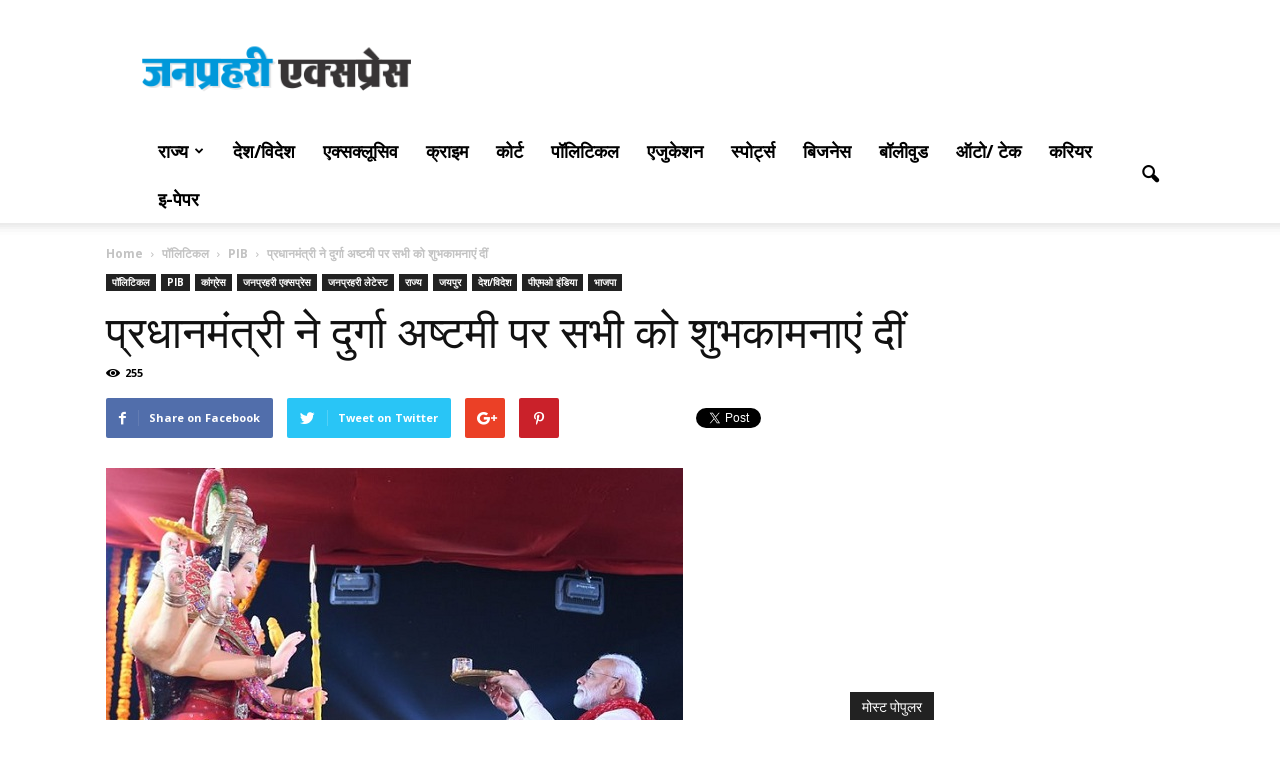

--- FILE ---
content_type: text/html; charset=UTF-8
request_url: http://www.janprahari.com/pm-greets-everyone-on-durga-ashtami/
body_size: 24081
content:
<!doctype html >
<!--[if IE 8]>    <html class="ie8" lang="en"> <![endif]-->
<!--[if IE 9]>    <html class="ie9" lang="en"> <![endif]-->
<!--[if gt IE 8]><!--> <html lang="en-NZ" prefix="og: http://ogp.me/ns#"> <!--<![endif]-->
<head>
    <title>प्रधानमंत्री ने दुर्गा अष्टमी पर सभी को शुभकामनाएं दींjanprahari</title>
<meta name="keywords" content="Hindi News, News in Hindi, National News, International News, State News, Sports News, Exclusive News, Education News,Hindi E Paper, Political News, Top News in hindi, Local News in hindi, rajasthan news , crime news, state news, local news headlines, india state news, hindi news, rajasthan news, breaking news, local state news, news, sports, crime, business, politics, news in hindi, latest news in hindi, news in hindi today, today hindi news, Sports News, Hindi Sports News, Sports News in Hindi, Sports News Headlines in Hindi, Breaking Sports News in Hindi, Daily Sports News in Hindi, Sports News Hindi, Cricket News in Hindi, News in Hindi, Cricket News, cricket"/>

    <meta charset="UTF-8" />
    <meta name="viewport" content="width=device-width, initial-scale=1.0">
    <link rel="pingback" href="http://www.janprahari.com/xmlrpc.php" />
    <meta property="og:image" content="http://www.janprahari.com/wp-content/uploads/2021/10/modi12.jpg" /><meta name="author" content="Janprahari Express">
<link rel="icon" type="image/png" href="http://www.janprahari.com/wp-content/uploads/2016/07/favicon.png">
<!-- This site is optimized with the Yoast SEO plugin v4.0.2 - https://yoast.com/wordpress/plugins/seo/ -->
<meta name="description" content="PM greets everyone on Durga Ashtami PM greets everyone on Durga Ashtami PM greets everyone on Durga Ashtami PM greets everyone on Durga Ashtami"/>
<meta name="robots" content="noodp"/>
<link rel="canonical" href="http://www.janprahari.com/pm-greets-everyone-on-durga-ashtami/" />
<meta property="og:locale" content="en_US" />
<meta property="og:type" content="article" />
<meta property="og:title" content="प्रधानमंत्री ने दुर्गा अष्टमी पर सभी को शुभकामनाएं दींjanprahari" />
<meta property="og:description" content="PM greets everyone on Durga Ashtami PM greets everyone on Durga Ashtami PM greets everyone on Durga Ashtami PM greets everyone on Durga Ashtami" />
<meta property="og:url" content="http://www.janprahari.com/pm-greets-everyone-on-durga-ashtami/" />
<meta property="og:site_name" content="Jan Prahari Express" />
<meta property="article:publisher" content="http://www.facebook.com/Janprahariexpress/" />
<meta property="article:author" content="https://www.facebook.com/Janprahariexpress/" />
<meta property="article:tag" content="BJP News" />
<meta property="article:tag" content="Durga Ashtami" />
<meta property="article:tag" content="festival" />
<meta property="article:tag" content="Navratri" />
<meta property="article:tag" content="pm narendra modi news" />
<meta property="article:section" content="PIB" />
<meta property="article:published_time" content="2021-10-14T10:23:21+05:30" />
<meta property="og:image" content="http://www.janprahari.com/wp-content/uploads/2021/10/modi12.jpg" />
<meta property="og:image:width" content="577" />
<meta property="og:image:height" content="495" />
<meta name="twitter:card" content="summary" />
<meta name="twitter:description" content="PM greets everyone on Durga Ashtami PM greets everyone on Durga Ashtami PM greets everyone on Durga Ashtami PM greets everyone on Durga Ashtami" />
<meta name="twitter:title" content="प्रधानमंत्री ने दुर्गा अष्टमी पर सभी को शुभकामनाएं दींjanprahari" />
<meta name="twitter:site" content="@janprahari" />
<meta name="twitter:image" content="http://www.janprahari.com/wp-content/uploads/2021/10/modi12.jpg" />
<meta name="twitter:creator" content="@janprahari" />
<!-- / Yoast SEO plugin. -->

<link rel='dns-prefetch' href='//www.janprahari.com' />
<link rel='dns-prefetch' href='//fonts.googleapis.com' />
<link rel='dns-prefetch' href='//s.w.org' />
<link rel="alternate" type="application/rss+xml" title="Jan Prahari Express &raquo; Feed" href="http://www.janprahari.com/feed/" />
<link rel="alternate" type="application/rss+xml" title="Jan Prahari Express &raquo; Comments Feed" href="http://www.janprahari.com/comments/feed/" />
<link rel="alternate" type="application/rss+xml" title="Jan Prahari Express &raquo; प्रधानमंत्री ने दुर्गा अष्टमी पर सभी को शुभकामनाएं दीं Comments Feed" href="http://www.janprahari.com/pm-greets-everyone-on-durga-ashtami/feed/" />
		<script type="text/javascript">
			window._wpemojiSettings = {"baseUrl":"https:\/\/s.w.org\/images\/core\/emoji\/2.2.1\/72x72\/","ext":".png","svgUrl":"https:\/\/s.w.org\/images\/core\/emoji\/2.2.1\/svg\/","svgExt":".svg","source":{"concatemoji":"http:\/\/www.janprahari.com\/wp-includes\/js\/wp-emoji-release.min.js?ver=4.7.16"}};
			!function(a,b,c){function d(a){var b,c,d,e,f=String.fromCharCode;if(!k||!k.fillText)return!1;switch(k.clearRect(0,0,j.width,j.height),k.textBaseline="top",k.font="600 32px Arial",a){case"flag":return k.fillText(f(55356,56826,55356,56819),0,0),!(j.toDataURL().length<3e3)&&(k.clearRect(0,0,j.width,j.height),k.fillText(f(55356,57331,65039,8205,55356,57096),0,0),b=j.toDataURL(),k.clearRect(0,0,j.width,j.height),k.fillText(f(55356,57331,55356,57096),0,0),c=j.toDataURL(),b!==c);case"emoji4":return k.fillText(f(55357,56425,55356,57341,8205,55357,56507),0,0),d=j.toDataURL(),k.clearRect(0,0,j.width,j.height),k.fillText(f(55357,56425,55356,57341,55357,56507),0,0),e=j.toDataURL(),d!==e}return!1}function e(a){var c=b.createElement("script");c.src=a,c.defer=c.type="text/javascript",b.getElementsByTagName("head")[0].appendChild(c)}var f,g,h,i,j=b.createElement("canvas"),k=j.getContext&&j.getContext("2d");for(i=Array("flag","emoji4"),c.supports={everything:!0,everythingExceptFlag:!0},h=0;h<i.length;h++)c.supports[i[h]]=d(i[h]),c.supports.everything=c.supports.everything&&c.supports[i[h]],"flag"!==i[h]&&(c.supports.everythingExceptFlag=c.supports.everythingExceptFlag&&c.supports[i[h]]);c.supports.everythingExceptFlag=c.supports.everythingExceptFlag&&!c.supports.flag,c.DOMReady=!1,c.readyCallback=function(){c.DOMReady=!0},c.supports.everything||(g=function(){c.readyCallback()},b.addEventListener?(b.addEventListener("DOMContentLoaded",g,!1),a.addEventListener("load",g,!1)):(a.attachEvent("onload",g),b.attachEvent("onreadystatechange",function(){"complete"===b.readyState&&c.readyCallback()})),f=c.source||{},f.concatemoji?e(f.concatemoji):f.wpemoji&&f.twemoji&&(e(f.twemoji),e(f.wpemoji)))}(window,document,window._wpemojiSettings);
		</script>
		<style type="text/css">
img.wp-smiley,
img.emoji {
	display: inline !important;
	border: none !important;
	box-shadow: none !important;
	height: 1em !important;
	width: 1em !important;
	margin: 0 .07em !important;
	vertical-align: -0.1em !important;
	background: none !important;
	padding: 0 !important;
}
</style>
<link rel='stylesheet' id='google_font_open_sans-css'  href='http://fonts.googleapis.com/css?family=Open+Sans%3A300italic%2C400italic%2C600italic%2C400%2C600%2C700&#038;subset=devanagari&#038;ver=4.7.16' type='text/css' media='all' />
<link rel='stylesheet' id='google_font_roboto-css'  href='http://fonts.googleapis.com/css?family=Roboto%3A500%2C400italic%2C700%2C900%2C500italic%2C400%2C300&#038;subset=devanagari&#038;ver=4.7.16' type='text/css' media='all' />
<link rel='stylesheet' id='js_composer_front-css'  href='http://www.janprahari.com/wp-content/plugins/js_composer/assets/css/js_composer.min.css?ver=4.11.2' type='text/css' media='all' />
<link rel='stylesheet' id='td-theme-css'  href='http://www.janprahari.com/wp-content/themes/Newspaper/style.css?ver=7.1.1' type='text/css' media='all' />
<script type='text/javascript' src='http://www.janprahari.com/wp-includes/js/jquery/jquery.js?ver=1.12.4'></script>
<script type='text/javascript' src='http://www.janprahari.com/wp-includes/js/jquery/jquery-migrate.min.js?ver=1.4.1'></script>
<link rel='https://api.w.org/' href='http://www.janprahari.com/wp-json/' />
<link rel="EditURI" type="application/rsd+xml" title="RSD" href="http://www.janprahari.com/xmlrpc.php?rsd" />
<link rel="wlwmanifest" type="application/wlwmanifest+xml" href="http://www.janprahari.com/wp-includes/wlwmanifest.xml" /> 
<meta name="generator" content="WordPress 4.7.16" />
<link rel='shortlink' href='http://www.janprahari.com/?p=55423' />
<link rel="alternate" type="application/json+oembed" href="http://www.janprahari.com/wp-json/oembed/1.0/embed?url=http%3A%2F%2Fwww.janprahari.com%2Fpm-greets-everyone-on-durga-ashtami%2F" />
<link rel="alternate" type="text/xml+oembed" href="http://www.janprahari.com/wp-json/oembed/1.0/embed?url=http%3A%2F%2Fwww.janprahari.com%2Fpm-greets-everyone-on-durga-ashtami%2F&#038;format=xml" />
<!--[if lt IE 9]><script src="http://html5shim.googlecode.com/svn/trunk/html5.js"></script><![endif]-->
    <meta name="generator" content="Powered by Visual Composer - drag and drop page builder for WordPress."/>
<!--[if lte IE 9]><link rel="stylesheet" type="text/css" href="http://www.janprahari.com/wp-content/plugins/js_composer/assets/css/vc_lte_ie9.min.css" media="screen"><![endif]--><!--[if IE  8]><link rel="stylesheet" type="text/css" href="http://www.janprahari.com/wp-content/plugins/js_composer/assets/css/vc-ie8.min.css" media="screen"><![endif]-->
<!-- JS generated by theme -->

<script>
    
    

	    var tdBlocksArray = []; //here we store all the items for the current page

	    //td_block class - each ajax block uses a object of this class for requests
	    function tdBlock() {
		    this.id = '';
		    this.block_type = 1; //block type id (1-234 etc)
		    this.atts = '';
		    this.td_column_number = '';
		    this.td_current_page = 1; //
		    this.post_count = 0; //from wp
		    this.found_posts = 0; //from wp
		    this.max_num_pages = 0; //from wp
		    this.td_filter_value = ''; //current live filter value
		    this.is_ajax_running = false;
		    this.td_user_action = ''; // load more or infinite loader (used by the animation)
		    this.header_color = '';
		    this.ajax_pagination_infinite_stop = ''; //show load more at page x
	    }


        // td_js_generator - mini detector
        (function(){
            var htmlTag = document.getElementsByTagName("html")[0];

            if ( navigator.userAgent.indexOf("MSIE 10.0") > -1 ) {
                htmlTag.className += ' ie10';
            }

            if ( !!navigator.userAgent.match(/Trident.*rv\:11\./) ) {
                htmlTag.className += ' ie11';
            }

            if ( /(iPad|iPhone|iPod)/g.test(navigator.userAgent) ) {
                htmlTag.className += ' td-md-is-ios';
            }

            var user_agent = navigator.userAgent.toLowerCase();
            if ( user_agent.indexOf("android") > -1 ) {
                htmlTag.className += ' td-md-is-android';
            }

            if ( -1 !== navigator.userAgent.indexOf('Mac OS X')  ) {
                htmlTag.className += ' td-md-is-os-x';
            }

            if ( /chrom(e|ium)/.test(navigator.userAgent.toLowerCase()) ) {
               htmlTag.className += ' td-md-is-chrome';
            }

            if ( -1 !== navigator.userAgent.indexOf('Firefox') ) {
                htmlTag.className += ' td-md-is-firefox';
            }

            if ( -1 !== navigator.userAgent.indexOf('Safari') && -1 === navigator.userAgent.indexOf('Chrome') ) {
                htmlTag.className += ' td-md-is-safari';
            }

        })();




        var tdLocalCache = {};

        ( function () {
            "use strict";

            tdLocalCache = {
                data: {},
                remove: function (resource_id) {
                    delete tdLocalCache.data[resource_id];
                },
                exist: function (resource_id) {
                    return tdLocalCache.data.hasOwnProperty(resource_id) && tdLocalCache.data[resource_id] !== null;
                },
                get: function (resource_id) {
                    return tdLocalCache.data[resource_id];
                },
                set: function (resource_id, cachedData) {
                    tdLocalCache.remove(resource_id);
                    tdLocalCache.data[resource_id] = cachedData;
                }
            };
        })();

    
    
var td_viewport_interval_list=[{"limitBottom":767,"sidebarWidth":228},{"limitBottom":1018,"sidebarWidth":300},{"limitBottom":1140,"sidebarWidth":324}];
var td_animation_stack_effect="type0";
var tds_animation_stack=true;
var td_animation_stack_specific_selectors=".entry-thumb, img";
var td_animation_stack_general_selectors=".td-animation-stack img, .post img";
var tds_general_modal_image="yes";
var td_ajax_url="http:\/\/www.janprahari.com\/wp-admin\/admin-ajax.php?td_theme_name=Newspaper&v=7.1.1";
var td_get_template_directory_uri="http:\/\/www.janprahari.com\/wp-content\/themes\/Newspaper";
var tds_snap_menu="smart_snap_always";
var tds_logo_on_sticky="show_header_logo";
var tds_header_style="";
var td_please_wait="Please wait...";
var td_email_user_pass_incorrect="User or password incorrect!";
var td_email_user_incorrect="Email or username incorrect!";
var td_email_incorrect="Email incorrect!";
var tds_more_articles_on_post_enable="show";
var tds_more_articles_on_post_time_to_wait="";
var tds_more_articles_on_post_pages_distance_from_top=1500;
var tds_theme_color_site_wide="#4db2ec";
var tds_smart_sidebar="";
var tdThemeName="Newspaper";
var td_magnific_popup_translation_tPrev="Previous (Left arrow key)";
var td_magnific_popup_translation_tNext="Next (Right arrow key)";
var td_magnific_popup_translation_tCounter="%curr% of %total%";
var td_magnific_popup_translation_ajax_tError="The content from %url% could not be loaded.";
var td_magnific_popup_translation_image_tError="The image #%curr% could not be loaded.";
var td_ad_background_click_link="";
var td_ad_background_click_target="";
</script>


<!-- Header style compiled by theme -->

<style>
    
.block-title > span,
    .block-title > a,
    .block-title > label,
    .widgettitle,
    .widgettitle:after,
    .td-trending-now-title,
    .td-trending-now-wrapper:hover .td-trending-now-title,
    .wpb_tabs li.ui-tabs-active a,
    .wpb_tabs li:hover a,
    .vc_tta-container .vc_tta-color-grey.vc_tta-tabs-position-top.vc_tta-style-classic .vc_tta-tabs-container .vc_tta-tab.vc_active > a,
    .vc_tta-container .vc_tta-color-grey.vc_tta-tabs-position-top.vc_tta-style-classic .vc_tta-tabs-container .vc_tta-tab:hover > a,
    .td-related-title .td-cur-simple-item,
    .woocommerce .product .products h2,
    .td-subcat-filter .td-subcat-dropdown:hover .td-subcat-more,
    .td-weather-information:before,
    .td-weather-week:before,
    .td_block_exchange .td-exchange-header:before {
        background-color: #222222;
    }

    .woocommerce div.product .woocommerce-tabs ul.tabs li.active {
    	background-color: #222222 !important;
    }

    .block-title,
    .td-related-title,
    .wpb_tabs .wpb_tabs_nav,
    .vc_tta-container .vc_tta-color-grey.vc_tta-tabs-position-top.vc_tta-style-classic .vc_tta-tabs-container,
    .woocommerce div.product .woocommerce-tabs ul.tabs:before {
        border-color: #222222;
    }

    
    .top-header-menu > li > a,
    .td-weather-top-widget .td-weather-now .td-big-degrees,
    .td-weather-top-widget .td-weather-header .td-weather-city,
    .td-header-sp-top-menu .td_data_time {
        font-weight:bold;
	
    }
    
    .top-header-menu .menu-item-has-children li a {
    	font-weight:bold;
	
    }
    
    ul.sf-menu > .td-menu-item > a {
        font-size:18px;
	font-weight:bold;
	
    }
    
    .sf-menu ul .td-menu-item a {
        font-weight:bold;
	
    }
	
    .td_mod_mega_menu .item-details a {
        font-weight:bold;
	
    }
    
    .td_mega_menu_sub_cats .block-mega-child-cats a {
        font-weight:bold;
	
    }
    
    .td-post-template-default .td-post-header .entry-title {
        font-weight:bold;
	
    }
    
    .td-post-template-5 .td-post-header .entry-title {
        font-size:23px;
	
    }
    
    body, p {
    	font-weight:bold;
	
    }
</style>

<script>
  (function(i,s,o,g,r,a,m){i['GoogleAnalyticsObject']=r;i[r]=i[r]||function(){
  (i[r].q=i[r].q||[]).push(arguments)},i[r].l=1*new Date();a=s.createElement(o),
  m=s.getElementsByTagName(o)[0];a.async=1;a.src=g;m.parentNode.insertBefore(a,m)
  })(window,document,'script','https://www.google-analytics.com/analytics.js','ga');

  ga('create', 'UA-58178563-8', 'auto');
  ga('send', 'pageview');

</script><noscript><style type="text/css"> .wpb_animate_when_almost_visible { opacity: 1; }</style></noscript><script async src="//pagead2.googlesyndication.com/pagead/js/adsbygoogle.js"></script>
<script>
  (adsbygoogle = window.adsbygoogle || []).push({
    google_ad_client: "ca-pub-5607399697272068",
    enable_page_level_ads: true
  });
</script>
</head>
<body class="post-template-default single single-post postid-55423 single-format-standard pm-greets-everyone-on-durga-ashtami single_template_2 wpb-js-composer js-comp-ver-4.11.2 vc_responsive td-animation-stack-type0 td-full-layout" itemscope="itemscope" itemtype="http://schema.org/WebPage">

<div id="fb-root"></div>
<script>(function(d, s, id) {
  var js, fjs = d.getElementsByTagName(s)[0];
  if (d.getElementById(id)) return;
  js = d.createElement(s); js.id = id;
  js.src = "//connect.facebook.net/en_GB/sdk.js#xfbml=1&version=v2.8";
  fjs.parentNode.insertBefore(js, fjs);
}(document, 'script', 'facebook-jssdk'));</script>
        <div class="td-scroll-up"><i class="td-icon-menu-up"></i></div>
    
    <div class="td-menu-background"></div>
<div id="td-mobile-nav">
    <div class="td-mobile-container">
        <!-- mobile menu top section -->
        <div class="td-menu-socials-wrap">
            <!-- socials -->
            <div class="td-menu-socials">
                
        <span class="td-social-icon-wrap">
            <a target="_blank" href="https://www.facebook.com/Janprahariexpress/" title="Facebook">
                <i class="td-icon-font td-icon-facebook"></i>
            </a>
        </span>
        <span class="td-social-icon-wrap">
            <a target="_blank" href="https://www.flickr.com/photos/janprahari/" title="Flickr">
                <i class="td-icon-font td-icon-flickr"></i>
            </a>
        </span>
        <span class="td-social-icon-wrap">
            <a target="_blank" href="https://plus.google.com/+janprahariexpress" title="Google+">
                <i class="td-icon-font td-icon-googleplus"></i>
            </a>
        </span>
        <span class="td-social-icon-wrap">
            <a target="_blank" href="https://www.instagram.com/janprahari/" title="Instagram">
                <i class="td-icon-font td-icon-instagram"></i>
            </a>
        </span>
        <span class="td-social-icon-wrap">
            <a target="_blank" href="https://in.pinterest.com/janprahari/" title="Pinterest">
                <i class="td-icon-font td-icon-pinterest"></i>
            </a>
        </span>
        <span class="td-social-icon-wrap">
            <a target="_blank" href="https://www.reddit.com/user/janprahari/" title="Reddit">
                <i class="td-icon-font td-icon-reddit"></i>
            </a>
        </span>
        <span class="td-social-icon-wrap">
            <a target="_blank" href="https://www.tumblr.com/blog/janprahari" title="Tumblr">
                <i class="td-icon-font td-icon-tumblr"></i>
            </a>
        </span>            </div>
            <!-- close button -->
            <div class="td-mobile-close">
                <a href="#"><i class="td-icon-close-mobile"></i></a>
            </div>
        </div>

        <!-- login section -->
        
        <!-- menu section -->
        <div class="td-mobile-content">
            <div class="menu-header-menu-container"><ul id="menu-header-menu" class="td-mobile-main-menu"><li id="menu-item-702" class="menu-item menu-item-type-custom menu-item-object-custom menu-item-home menu-item-first menu-item-702"><a href="http://www.janprahari.com"><i class="fa fa-home" aria-hidden="true"></i></a></li>
<li id="menu-item-595" class="menu-item menu-item-type-taxonomy menu-item-object-category current-post-ancestor current-menu-parent current-post-parent menu-item-has-children menu-item-has-children menu-item-595"><a href="http://www.janprahari.com/category/news-of-states/">राज्य<i class="td-icon-menu-right td-element-after"></i></a>
<ul class="sub-menu">
	<li id="menu-item-0" class="menu-item-0"><a href="http://www.janprahari.com/category/news-of-states/ajmer-rajasthan/">अजमेर</a></li>
	<li class="menu-item-0"><a href="http://www.janprahari.com/category/news-of-states/alwar/">अलवर</a></li>
	<li class="menu-item-0"><a href="http://www.janprahari.com/category/news-of-states/udaipur/">उदयपुर</a></li>
	<li class="menu-item-0"><a href="http://www.janprahari.com/category/news-of-states/karauli/">करौली</a></li>
	<li class="menu-item-0"><a href="http://www.janprahari.com/category/news-of-states/kota-rajasthan-news/">कोटा</a></li>
	<li class="menu-item-0"><a href="http://www.janprahari.com/category/news-of-states/ganganagar-rajasthan/">गंगानगर</a></li>
	<li class="menu-item-0"><a href="http://www.janprahari.com/category/news-of-states/chittorgarh-rajasthan/">चित्तौड़गढ़</a></li>
	<li class="menu-item-0"><a href="http://www.janprahari.com/category/news-of-states/churu-rajasthan/">चूरू</a></li>
	<li class="menu-item-0"><a href="http://www.janprahari.com/category/news-of-states/jaipur-rajasthan-hindi-news/">जयपुर</a></li>
	<li class="menu-item-0"><a href="http://www.janprahari.com/category/news-of-states/jalore-rajasthan/">जालोर</a></li>
	<li class="menu-item-0"><a href="http://www.janprahari.com/category/news-of-states/jaisalmer-rajasthan/">जैसलमेर</a></li>
	<li class="menu-item-0"><a href="http://www.janprahari.com/category/news-of-states/jodhpur-rajasthan-news/">जोधपुर</a></li>
	<li class="menu-item-0"><a href="http://www.janprahari.com/category/news-of-states/jhalawar-rajasthan/">झालावाड़</a></li>
	<li class="menu-item-0"><a href="http://www.janprahari.com/category/news-of-states/jhunjhunu-rajasthan/">झुंझुनू</a></li>
	<li class="menu-item-0"><a href="http://www.janprahari.com/category/news-of-states/tonk-rajasthan-news/">टोंक</a></li>
	<li class="menu-item-0"><a href="http://www.janprahari.com/category/news-of-states/dungarpur-rajasthan/">डूंगरपुर</a></li>
	<li class="menu-item-0"><a href="http://www.janprahari.com/category/news-of-states/dausa-rajasthan/">दौसा</a></li>
	<li class="menu-item-0"><a href="http://www.janprahari.com/category/news-of-states/dholpur-rajasthan/">धौलपुर</a></li>
	<li class="menu-item-0"><a href="http://www.janprahari.com/category/news-of-states/nagaur-news/">नागौर</a></li>
	<li class="menu-item-0"><a href="http://www.janprahari.com/category/news-of-states/pali-news/">पाली</a></li>
	<li class="menu-item-0"><a href="http://www.janprahari.com/category/news-of-states/pratapgarh-rajasthan/">प्रतापगढ़</a></li>
	<li class="menu-item-0"><a href="http://www.janprahari.com/category/news-of-states/barmer-news/">बाड़मेर</a></li>
	<li class="menu-item-0"><a href="http://www.janprahari.com/category/news-of-states/baran-rajasthan/">बारां</a></li>
	<li class="menu-item-0"><a href="http://www.janprahari.com/category/news-of-states/banswara-rajasthan/">बांसवाड़ा</a></li>
	<li class="menu-item-0"><a href="http://www.janprahari.com/category/news-of-states/bikaner-news/">बीकानेर</a></li>
	<li class="menu-item-0"><a href="http://www.janprahari.com/category/news-of-states/bundi-rajasthan/">बूंदी</a></li>
	<li class="menu-item-0"><a href="http://www.janprahari.com/category/news-of-states/bharatpur-rajasthan/">भरतपुर</a></li>
	<li class="menu-item-0"><a href="http://www.janprahari.com/category/news-of-states/bhilwara-news/">भीलवाड़ा</a></li>
	<li class="menu-item-0"><a href="http://www.janprahari.com/category/news-of-states/rajsamand/">राजसमंद</a></li>
	<li class="menu-item-0"><a href="http://www.janprahari.com/category/news-of-states/sawai-madhopur-rajasthan/">सवाईमाधोपुर</a></li>
	<li id="menu-item-596" class="menu-item menu-item-type-taxonomy menu-item-object-category menu-item-596"><a href="http://www.janprahari.com/category/news-of-states/ajmer-rajasthan/">अजमेर</a></li>
	<li id="menu-item-597" class="menu-item menu-item-type-taxonomy menu-item-object-category menu-item-597"><a href="http://www.janprahari.com/category/news-of-states/alwar/">अलवर</a></li>
	<li id="menu-item-600" class="menu-item menu-item-type-taxonomy menu-item-object-category current-post-ancestor current-menu-parent current-post-parent menu-item-600"><a href="http://www.janprahari.com/category/news-of-states/jaipur-rajasthan-hindi-news/">जयपुर</a></li>
	<li id="menu-item-601" class="menu-item menu-item-type-taxonomy menu-item-object-category menu-item-601"><a href="http://www.janprahari.com/category/news-of-states/jodhpur-rajasthan-news/">जोधपुर</a></li>
	<li id="menu-item-598" class="menu-item menu-item-type-taxonomy menu-item-object-category menu-item-598"><a href="http://www.janprahari.com/category/news-of-states/udaipur/">उदयपुर</a></li>
	<li id="menu-item-599" class="menu-item menu-item-type-taxonomy menu-item-object-category menu-item-599"><a href="http://www.janprahari.com/category/news-of-states/kota-rajasthan-news/">कोटा</a></li>
	<li id="menu-item-602" class="menu-item menu-item-type-taxonomy menu-item-object-category menu-item-602"><a href="http://www.janprahari.com/category/news-of-states/baran-rajasthan/">बारां</a></li>
	<li id="menu-item-616" class="menu-item menu-item-type-taxonomy menu-item-object-category menu-item-616"><a href="http://www.janprahari.com/category/news-of-states/bundi-rajasthan/">बूंदी</a></li>
	<li id="menu-item-614" class="menu-item menu-item-type-taxonomy menu-item-object-category menu-item-614"><a href="http://www.janprahari.com/category/news-of-states/banswara-rajasthan/">बांसवाड़ा</a></li>
	<li id="menu-item-612" class="menu-item menu-item-type-taxonomy menu-item-object-category menu-item-612"><a href="http://www.janprahari.com/category/news-of-states/barmer-news/">बाड़मेर</a></li>
	<li id="menu-item-615" class="menu-item menu-item-type-taxonomy menu-item-object-category menu-item-615"><a href="http://www.janprahari.com/category/news-of-states/bikaner-news/">बीकानेर</a></li>
	<li id="menu-item-603" class="menu-item menu-item-type-taxonomy menu-item-object-category menu-item-603"><a href="http://www.janprahari.com/category/news-of-states/jhalawar-rajasthan/">झालावाड़</a></li>
	<li id="menu-item-604" class="menu-item menu-item-type-taxonomy menu-item-object-category menu-item-604"><a href="http://www.janprahari.com/category/news-of-states/jhunjhunu-rajasthan/">झुंझुनू</a></li>
	<li id="menu-item-605" class="menu-item menu-item-type-taxonomy menu-item-object-category menu-item-605"><a href="http://www.janprahari.com/category/news-of-states/tonk-rajasthan-news/">टोंक</a></li>
	<li id="menu-item-607" class="menu-item menu-item-type-taxonomy menu-item-object-category menu-item-607"><a href="http://www.janprahari.com/category/news-of-states/dausa-rajasthan/">दौसा</a></li>
	<li id="menu-item-608" class="menu-item menu-item-type-taxonomy menu-item-object-category menu-item-608"><a href="http://www.janprahari.com/category/news-of-states/dholpur-rajasthan/">धौलपुर</a></li>
	<li id="menu-item-761" class="menu-item menu-item-type-taxonomy menu-item-object-category menu-item-761"><a href="http://www.janprahari.com/category/news-of-states/dungarpur-rajasthan/">डूंगरपुर</a></li>
	<li id="menu-item-609" class="menu-item menu-item-type-taxonomy menu-item-object-category menu-item-609"><a href="http://www.janprahari.com/category/news-of-states/nagaur-news/">नागौर</a></li>
	<li id="menu-item-610" class="menu-item menu-item-type-taxonomy menu-item-object-category menu-item-610"><a href="http://www.janprahari.com/category/news-of-states/pali-news/">पाली</a></li>
	<li id="menu-item-611" class="menu-item menu-item-type-taxonomy menu-item-object-category menu-item-611"><a href="http://www.janprahari.com/category/news-of-states/pratapgarh-rajasthan/">प्रतापगढ़</a></li>
	<li id="menu-item-617" class="menu-item menu-item-type-taxonomy menu-item-object-category menu-item-617"><a href="http://www.janprahari.com/category/news-of-states/bharatpur-rajasthan/">भरतपुर</a></li>
	<li id="menu-item-618" class="menu-item menu-item-type-taxonomy menu-item-object-category menu-item-618"><a href="http://www.janprahari.com/category/news-of-states/bhilwara-news/">भीलवाड़ा</a></li>
	<li id="menu-item-619" class="menu-item menu-item-type-taxonomy menu-item-object-category menu-item-619"><a href="http://www.janprahari.com/category/news-of-states/rajsamand/">राजसमंद</a></li>
	<li id="menu-item-620" class="menu-item menu-item-type-taxonomy menu-item-object-category menu-item-620"><a href="http://www.janprahari.com/category/news-of-states/sawai-madhopur-rajasthan/">सवाईमाधोपुर</a></li>
	<li id="menu-item-621" class="menu-item menu-item-type-taxonomy menu-item-object-category menu-item-621"><a href="http://www.janprahari.com/category/news-of-states/sirohi-rajasthan/">सिरोही</a></li>
	<li id="menu-item-622" class="menu-item menu-item-type-taxonomy menu-item-object-category menu-item-622"><a href="http://www.janprahari.com/category/news-of-states/sikar-rajasthan/">सीकर</a></li>
	<li id="menu-item-623" class="menu-item menu-item-type-taxonomy menu-item-object-category menu-item-623"><a href="http://www.janprahari.com/category/news-of-states/hanumangarh-rajasthan/">हनुमानगढ़</a></li>
</ul>
</li>
<li id="menu-item-625" class="menu-item menu-item-type-taxonomy menu-item-object-category current-post-ancestor current-menu-parent current-post-parent menu-item-625"><a href="http://www.janprahari.com/category/national-international/">देश/विदेश</a></li>
<li id="menu-item-633" class="menu-item menu-item-type-taxonomy menu-item-object-category menu-item-633"><a href="http://www.janprahari.com/category/janprahari-special-investigation/janprahari-exclusive/">एक्सक्लूसिव</a></li>
<li id="menu-item-694" class="menu-item menu-item-type-taxonomy menu-item-object-category menu-item-694"><a href="http://www.janprahari.com/category/crime/">क्राइम</a></li>
<li id="menu-item-693" class="menu-item menu-item-type-taxonomy menu-item-object-category menu-item-693"><a href="http://www.janprahari.com/category/court/">कोर्ट</a></li>
<li id="menu-item-674" class="menu-item menu-item-type-taxonomy menu-item-object-category current-post-ancestor current-menu-parent current-post-parent menu-item-674"><a href="http://www.janprahari.com/category/political/">पॉलिटिकल</a></li>
<li id="menu-item-676" class="menu-item menu-item-type-taxonomy menu-item-object-category menu-item-676"><a href="http://www.janprahari.com/category/education/">एजुकेशन</a></li>
<li id="menu-item-675" class="menu-item menu-item-type-taxonomy menu-item-object-category menu-item-675"><a href="http://www.janprahari.com/category/sports/">स्पोर्ट्स</a></li>
<li id="menu-item-2206" class="menu-item menu-item-type-taxonomy menu-item-object-category menu-item-2206"><a href="http://www.janprahari.com/category/business/">बिजनेस</a></li>
<li id="menu-item-677" class="menu-item menu-item-type-taxonomy menu-item-object-category menu-item-677"><a href="http://www.janprahari.com/category/bollywood-hindi-news/">बॉलीवुड</a></li>
<li id="menu-item-634" class="menu-item menu-item-type-taxonomy menu-item-object-category menu-item-634"><a href="http://www.janprahari.com/category/auto-technology/">ऑटो/ टेक</a></li>
<li id="menu-item-635" class="menu-item menu-item-type-taxonomy menu-item-object-category menu-item-635"><a href="http://www.janprahari.com/category/career/">करियर</a></li>
<li id="menu-item-19168" class="menu-item menu-item-type-post_type menu-item-object-page menu-item-19168"><a href="http://www.janprahari.com/contact/">इ-पेपर</a></li>
</ul></div>        </div>
    </div>

    <!-- register/login section -->
    </div>    <div class="td-search-background"></div>
<div class="td-search-wrap-mob">
	<div class="td-drop-down-search" aria-labelledby="td-header-search-button">
		<form method="get" class="td-search-form" action="http://www.janprahari.com/">
			<!-- close button -->
			<div class="td-search-close">
				<a href="#"><i class="td-icon-close-mobile"></i></a>
			</div>
			<div role="search" class="td-search-input">
				<span>Search</span>
				<input id="td-header-search-mob" type="text" value="" name="s" autocomplete="off" />
			</div>
		</form>
		<div id="td-aj-search-mob"></div>
	</div>
</div>    
    
    <div id="td-outer-wrap">
    
        <!--
Header style 1
-->

<div class="td-header-wrap td-header-style-1">

    <div class="td-header-top-menu-full">
        <div class="td-container td-header-row td-header-top-menu">
            <!-- LOGIN MODAL -->

                <div  id="login-form" class="white-popup-block mfp-hide mfp-with-anim">
                    <ul class="td-login-tabs">
                        <li><a id="login-link" class="td_login_tab_focus">LOG IN</a></li>
                    </ul>



                    <div class="td-login-wrap">
                        <div class="td_display_err"></div>

                        <div id="td-login-div" class="">
                            <div class="td-login-panel-title">Welcome! Log into your account</div>
                            <input class="td-login-input" type="text" name="login_email" id="login_email" placeholder="your username" value="" required>
                            <input class="td-login-input" type="password" name="login_pass" id="login_pass" value="" placeholder="your password" required>
                            <input type="button" name="login_button" id="login_button" class="wpb_button btn td-login-button" value="Log In">


                            <div class="td-login-info-text"><a href="#" id="forgot-pass-link">Forgot your password?</a></div>


                        </div>

                        

                         <div id="td-forgot-pass-div" class="td-display-none">
                            <div class="td-login-panel-title">Recover your password</div>
                            <input class="td-login-input" type="text" name="forgot_email" id="forgot_email" placeholder="your email" value="" required>
                            <input type="button" name="forgot_button" id="forgot_button" class="wpb_button btn td-login-button" value="Send My Pass">
                        </div>




                    </div>
                </div>
                        </div>
    </div>

    <div class="td-banner-wrap-full td-logo-wrap-full">
        <div class="td-container td-header-row td-header-header">
            <div class="td-header-sp-logo">
                        <a class="td-main-logo" href="http://www.janprahari.com/">
            <img class="td-retina-data" data-retina="http://www.janprahari.com/wp-content/uploads/2016/07/jpwebretina-300x99.png" src="http://www.janprahari.com/wp-content/uploads/2016/07/logomobileretina.png" alt="Jan Prahari Express" title="Jan Prahari Express"/>
            <span class="td-visual-hidden">Jan Prahari Express</span>
        </a>
                </div>
            <div class="td-header-sp-recs">
                <div class="td-header-rec-wrap">
    
 <!-- A generated by theme --> 

<script async src="//pagead2.googlesyndication.com/pagead/js/adsbygoogle.js"></script><div class="td-g-rec td-g-rec-id-header">
<script type="text/javascript">
var td_screen_width = document.body.clientWidth;

                    if ( td_screen_width >= 1140 ) {
                        /* large monitors */
                        document.write('<ins class="adsbygoogle" style="display:inline-block;width:728px;height:90px" data-ad-client="ca-pub-5607399697272068" data-ad-slot="2177701636"></ins>');
                        (adsbygoogle = window.adsbygoogle || []).push({});
                    }
            
	                    if ( td_screen_width >= 1019  && td_screen_width < 1140 ) {
	                        /* landscape tablets */
                        document.write('<ins class="adsbygoogle" style="display:inline-block;width:468px;height:60px" data-ad-client="ca-pub-5607399697272068" data-ad-slot="2177701636"></ins>');
	                        (adsbygoogle = window.adsbygoogle || []).push({});
	                    }
	                
                    if ( td_screen_width >= 768  && td_screen_width < 1019 ) {
                        /* portrait tablets */
                        document.write('<ins class="adsbygoogle" style="display:inline-block;width:468px;height:60px" data-ad-client="ca-pub-5607399697272068" data-ad-slot="2177701636"></ins>');
                        (adsbygoogle = window.adsbygoogle || []).push({});
                    }
                
                    if ( td_screen_width < 768 ) {
                        /* Phones */
                        document.write('<ins class="adsbygoogle" style="display:inline-block;width:320px;height:50px" data-ad-client="ca-pub-5607399697272068" data-ad-slot="2177701636"></ins>');
                        (adsbygoogle = window.adsbygoogle || []).push({});
                    }
                </script>
</div>

 <!-- end A --> 


</div>            </div>
        </div>
    </div>

    <div class="td-header-menu-wrap-full">
        <div class="td-header-menu-wrap td-header-gradient">
            <div class="td-container td-header-row td-header-main-menu">
                <div id="td-header-menu" role="navigation">
    <div id="td-top-mobile-toggle"><a href="#"><i class="td-icon-font td-icon-mobile"></i></a></div>
    <div class="td-main-menu-logo td-logo-in-header">
        		<a class="td-mobile-logo td-sticky-header" href="http://www.janprahari.com/">
			<img class="td-retina-data" data-retina="http://www.janprahari.com/wp-content/uploads/2016/07/logomobileretina.png" src="http://www.janprahari.com/wp-content/uploads/2016/07/logomobile.png" alt="Jan Prahari Express" title="Jan Prahari Express"/>
		</a>
			<a class="td-header-logo td-sticky-header" href="http://www.janprahari.com/">
			<img class="td-retina-data" data-retina="http://www.janprahari.com/wp-content/uploads/2016/07/jpwebretina-300x99.png" src="http://www.janprahari.com/wp-content/uploads/2016/07/logomobileretina.png" alt="Jan Prahari Express" title="Jan Prahari Express"/>
		</a>
	    </div>
    <div class="menu-header-menu-container"><ul id="menu-header-menu-1" class="sf-menu"><li class="menu-item menu-item-type-custom menu-item-object-custom menu-item-home menu-item-first td-menu-item td-normal-menu menu-item-702"><a href="http://www.janprahari.com"><i class="fa fa-home" aria-hidden="true"></i></a></li>
<li class="menu-item menu-item-type-taxonomy menu-item-object-category current-post-ancestor current-menu-parent current-post-parent menu-item-has-children td-menu-item td-mega-menu menu-item-595"><a href="http://www.janprahari.com/category/news-of-states/">राज्य</a>
<ul class="sub-menu">
	<li class="menu-item-0"><div class="td-container-border"><div class="td-mega-grid"><script>var block_td_uid_1_696dfea454464 = new tdBlock();
block_td_uid_1_696dfea454464.id = "td_uid_1_696dfea454464";
block_td_uid_1_696dfea454464.atts = '{"limit":4,"sort":"","post_ids":"","tag_slug":"","autors_id":"","installed_post_types":"","category_id":"78","category_ids":"","custom_title":"","custom_url":"","show_child_cat":30,"sub_cat_ajax":"","ajax_pagination":"next_prev","header_color":"","header_text_color":"","ajax_pagination_infinite_stop":"","td_column_number":3,"td_ajax_preloading":"","td_ajax_filter_type":"td_category_ids_filter","td_ajax_filter_ids":"","td_filter_default_txt":"All","color_preset":"","border_top":"","class":"td_uid_1_696dfea454464_rand","offset":"","live_filter":"","live_filter_cur_post_id":"","live_filter_cur_post_author":""}';
block_td_uid_1_696dfea454464.td_column_number = "3";
block_td_uid_1_696dfea454464.block_type = "td_block_mega_menu";
block_td_uid_1_696dfea454464.post_count = "4";
block_td_uid_1_696dfea454464.found_posts = "12436";
block_td_uid_1_696dfea454464.header_color = "";
block_td_uid_1_696dfea454464.ajax_pagination_infinite_stop = "";
block_td_uid_1_696dfea454464.max_num_pages = "3109";
tdBlocksArray.push(block_td_uid_1_696dfea454464);
</script><div class="td_block_wrap td_block_mega_menu td_uid_1_696dfea454464_rand td_with_ajax_pagination td-pb-border-top"  data-td-block-uid="td_uid_1_696dfea454464" ><div class="td_mega_menu_sub_cats"><div class="block-mega-child-cats"><a class="cur-sub-cat mega-menu-sub-cat-td_uid_1_696dfea454464" id="td_uid_2_696dfea45f3f2" data-td_block_id="td_uid_1_696dfea454464" data-td_filter_value="" href="http://www.janprahari.com/category/news-of-states/">All</a><a class="mega-menu-sub-cat-td_uid_1_696dfea454464"  id="td_uid_3_696dfea4600bc" data-td_block_id="td_uid_1_696dfea454464" data-td_filter_value="83" href="http://www.janprahari.com/category/news-of-states/ajmer-rajasthan/">अजमेर</a><a class="mega-menu-sub-cat-td_uid_1_696dfea454464"  id="td_uid_4_696dfea460284" data-td_block_id="td_uid_1_696dfea454464" data-td_filter_value="84" href="http://www.janprahari.com/category/news-of-states/alwar/">अलवर</a><a class="mega-menu-sub-cat-td_uid_1_696dfea454464"  id="td_uid_5_696dfea4603f8" data-td_block_id="td_uid_1_696dfea454464" data-td_filter_value="82" href="http://www.janprahari.com/category/news-of-states/udaipur/">उदयपुर</a><a class="mega-menu-sub-cat-td_uid_1_696dfea454464"  id="td_uid_6_696dfea46054e" data-td_block_id="td_uid_1_696dfea454464" data-td_filter_value="103" href="http://www.janprahari.com/category/news-of-states/karauli/">करौली</a><a class="mega-menu-sub-cat-td_uid_1_696dfea454464"  id="td_uid_7_696dfea4606c7" data-td_block_id="td_uid_1_696dfea454464" data-td_filter_value="81" href="http://www.janprahari.com/category/news-of-states/kota-rajasthan-news/">कोटा</a><a class="mega-menu-sub-cat-td_uid_1_696dfea454464"  id="td_uid_8_696dfea460821" data-td_block_id="td_uid_1_696dfea454464" data-td_filter_value="97" href="http://www.janprahari.com/category/news-of-states/ganganagar-rajasthan/">गंगानगर</a><a class="mega-menu-sub-cat-td_uid_1_696dfea454464"  id="td_uid_9_696dfea46095b" data-td_block_id="td_uid_1_696dfea454464" data-td_filter_value="92" href="http://www.janprahari.com/category/news-of-states/chittorgarh-rajasthan/">चित्तौड़गढ़</a><a class="mega-menu-sub-cat-td_uid_1_696dfea454464"  id="td_uid_10_696dfea460ac9" data-td_block_id="td_uid_1_696dfea454464" data-td_filter_value="93" href="http://www.janprahari.com/category/news-of-states/churu-rajasthan/">चूरू</a><a class="mega-menu-sub-cat-td_uid_1_696dfea454464"  id="td_uid_11_696dfea460c75" data-td_block_id="td_uid_1_696dfea454464" data-td_filter_value="79" href="http://www.janprahari.com/category/news-of-states/jaipur-rajasthan-hindi-news/">जयपुर</a><a class="mega-menu-sub-cat-td_uid_1_696dfea454464"  id="td_uid_12_696dfea46103e" data-td_block_id="td_uid_1_696dfea454464" data-td_filter_value="99" href="http://www.janprahari.com/category/news-of-states/jalore-rajasthan/">जालोर</a><a class="mega-menu-sub-cat-td_uid_1_696dfea454464"  id="td_uid_13_696dfea461ad9" data-td_block_id="td_uid_1_696dfea454464" data-td_filter_value="100" href="http://www.janprahari.com/category/news-of-states/jaisalmer-rajasthan/">जैसलमेर</a><a class="mega-menu-sub-cat-td_uid_1_696dfea454464"  id="td_uid_14_696dfea461c5b" data-td_block_id="td_uid_1_696dfea454464" data-td_filter_value="80" href="http://www.janprahari.com/category/news-of-states/jodhpur-rajasthan-news/">जोधपुर</a><a class="mega-menu-sub-cat-td_uid_1_696dfea454464"  id="td_uid_15_696dfea461dbb" data-td_block_id="td_uid_1_696dfea454464" data-td_filter_value="101" href="http://www.janprahari.com/category/news-of-states/jhalawar-rajasthan/">झालावाड़</a><a class="mega-menu-sub-cat-td_uid_1_696dfea454464"  id="td_uid_16_696dfea461f0b" data-td_block_id="td_uid_1_696dfea454464" data-td_filter_value="102" href="http://www.janprahari.com/category/news-of-states/jhunjhunu-rajasthan/">झुंझुनू</a><a class="mega-menu-sub-cat-td_uid_1_696dfea454464"  id="td_uid_17_696dfea462079" data-td_block_id="td_uid_1_696dfea454464" data-td_filter_value="111" href="http://www.janprahari.com/category/news-of-states/tonk-rajasthan-news/">टोंक</a><a class="mega-menu-sub-cat-td_uid_1_696dfea454464"  id="td_uid_18_696dfea4621d2" data-td_block_id="td_uid_1_696dfea454464" data-td_filter_value="96" href="http://www.janprahari.com/category/news-of-states/dungarpur-rajasthan/">डूंगरपुर</a><a class="mega-menu-sub-cat-td_uid_1_696dfea454464"  id="td_uid_19_696dfea462322" data-td_block_id="td_uid_1_696dfea454464" data-td_filter_value="94" href="http://www.janprahari.com/category/news-of-states/dausa-rajasthan/">दौसा</a><a class="mega-menu-sub-cat-td_uid_1_696dfea454464"  id="td_uid_20_696dfea46247c" data-td_block_id="td_uid_1_696dfea454464" data-td_filter_value="95" href="http://www.janprahari.com/category/news-of-states/dholpur-rajasthan/">धौलपुर</a><a class="mega-menu-sub-cat-td_uid_1_696dfea454464"  id="td_uid_21_696dfea462a81" data-td_block_id="td_uid_1_696dfea454464" data-td_filter_value="104" href="http://www.janprahari.com/category/news-of-states/nagaur-news/">नागौर</a><a class="mega-menu-sub-cat-td_uid_1_696dfea454464"  id="td_uid_22_696dfea462c15" data-td_block_id="td_uid_1_696dfea454464" data-td_filter_value="105" href="http://www.janprahari.com/category/news-of-states/pali-news/">पाली</a><a class="mega-menu-sub-cat-td_uid_1_696dfea454464"  id="td_uid_23_696dfea462d7e" data-td_block_id="td_uid_1_696dfea454464" data-td_filter_value="106" href="http://www.janprahari.com/category/news-of-states/pratapgarh-rajasthan/">प्रतापगढ़</a><a class="mega-menu-sub-cat-td_uid_1_696dfea454464"  id="td_uid_24_696dfea462ee1" data-td_block_id="td_uid_1_696dfea454464" data-td_filter_value="86" href="http://www.janprahari.com/category/news-of-states/barmer-news/">बाड़मेर</a><a class="mega-menu-sub-cat-td_uid_1_696dfea454464"  id="td_uid_25_696dfea463081" data-td_block_id="td_uid_1_696dfea454464" data-td_filter_value="85" href="http://www.janprahari.com/category/news-of-states/baran-rajasthan/">बारां</a><a class="mega-menu-sub-cat-td_uid_1_696dfea454464"  id="td_uid_26_696dfea4637a8" data-td_block_id="td_uid_1_696dfea454464" data-td_filter_value="91" href="http://www.janprahari.com/category/news-of-states/banswara-rajasthan/">बांसवाड़ा</a><a class="mega-menu-sub-cat-td_uid_1_696dfea454464"  id="td_uid_27_696dfea463c16" data-td_block_id="td_uid_1_696dfea454464" data-td_filter_value="87" href="http://www.janprahari.com/category/news-of-states/bikaner-news/">बीकानेर</a><a class="mega-menu-sub-cat-td_uid_1_696dfea454464"  id="td_uid_28_696dfea463da7" data-td_block_id="td_uid_1_696dfea454464" data-td_filter_value="90" href="http://www.janprahari.com/category/news-of-states/bundi-rajasthan/">बूंदी</a><a class="mega-menu-sub-cat-td_uid_1_696dfea454464"  id="td_uid_29_696dfea46446c" data-td_block_id="td_uid_1_696dfea454464" data-td_filter_value="88" href="http://www.janprahari.com/category/news-of-states/bharatpur-rajasthan/">भरतपुर</a><a class="mega-menu-sub-cat-td_uid_1_696dfea454464"  id="td_uid_30_696dfea464600" data-td_block_id="td_uid_1_696dfea454464" data-td_filter_value="89" href="http://www.janprahari.com/category/news-of-states/bhilwara-news/">भीलवाड़ा</a><a class="mega-menu-sub-cat-td_uid_1_696dfea454464"  id="td_uid_31_696dfea46476f" data-td_block_id="td_uid_1_696dfea454464" data-td_filter_value="107" href="http://www.janprahari.com/category/news-of-states/rajsamand/">राजसमंद</a><a class="mega-menu-sub-cat-td_uid_1_696dfea454464"  id="td_uid_32_696dfea4649ae" data-td_block_id="td_uid_1_696dfea454464" data-td_filter_value="108" href="http://www.janprahari.com/category/news-of-states/sawai-madhopur-rajasthan/">सवाईमाधोपुर</a></div></div><div id=td_uid_1_696dfea454464 class="td_block_inner"><div class="td-mega-row"><div class="td-mega-span">
        <div class="td_module_mega_menu td_mod_mega_menu">
            <div class="td-module-image">
                <div class="td-module-thumb"><a href="http://www.janprahari.com/army-day-parade-practice-continues-amid-dense-fog/" rel="bookmark" title="घने कोहरे के बीच जारी है आर्मी डे परेड प्रैक्टिस"><img width="218" height="150" class="entry-thumb" src="http://www.janprahari.com/wp-content/uploads/2026/01/army-218x150.jpg" alt="" title="घने कोहरे के बीच जारी है आर्मी डे परेड प्रैक्टिस"/></a></div>                <a href="http://www.janprahari.com/category/army/" class="td-post-category">आर्मी</a>            </div>

            <div class="item-details">
                <h3 class="entry-title td-module-title"><a href="http://www.janprahari.com/army-day-parade-practice-continues-amid-dense-fog/" rel="bookmark" title="घने कोहरे के बीच जारी है आर्मी डे परेड प्रैक्टिस">घने कोहरे के बीच जारी है आर्मी डे परेड प्रैक्टिस</a></h3>            </div>
        </div>
        </div><div class="td-mega-span">
        <div class="td_module_mega_menu td_mod_mega_menu">
            <div class="td-module-image">
                <div class="td-module-thumb"><a href="http://www.janprahari.com/the-central-government-under-the-leadership-of-pm-modi-has-brought-the-vb-g-ramji-act-2025/" rel="bookmark" title="प्रधानमंत्री मोदी के नेतृत्व में केंद्र सरकार वीबी-जी रामजी अधिनियम-2025 लेकर आई है: मुख्यमंत्री भजनलाल शर्मा"><img width="218" height="150" class="entry-thumb" src="http://www.janprahari.com/wp-content/uploads/2024/01/Bhajan-Lal-Sharma--218x150.jpg" alt="" title="प्रधानमंत्री मोदी के नेतृत्व में केंद्र सरकार वीबी-जी रामजी अधिनियम-2025 लेकर आई है: मुख्यमंत्री भजनलाल शर्मा"/></a></div>                <a href="http://www.janprahari.com/category/ajab-gajab/" class="td-post-category">अजब गजब</a>            </div>

            <div class="item-details">
                <h3 class="entry-title td-module-title"><a href="http://www.janprahari.com/the-central-government-under-the-leadership-of-pm-modi-has-brought-the-vb-g-ramji-act-2025/" rel="bookmark" title="प्रधानमंत्री मोदी के नेतृत्व में केंद्र सरकार वीबी-जी रामजी अधिनियम-2025 लेकर आई है: मुख्यमंत्री भजनलाल शर्मा">प्रधानमंत्री मोदी के नेतृत्व में केंद्र सरकार वीबी-जी रामजी अधिनियम-2025 लेकर&#8230;</a></h3>            </div>
        </div>
        </div><div class="td-mega-span">
        <div class="td_module_mega_menu td_mod_mega_menu">
            <div class="td-module-image">
                <div class="td-module-thumb"><a href="http://www.janprahari.com/buddhas-relics-brought-to-india-after-125-years-pm-modi/" rel="bookmark" title="125 साल बाद बुद्ध के अवशेष भारत लाए गए:पीएम मोदी"><img width="218" height="150" class="entry-thumb" src="http://www.janprahari.com/wp-content/uploads/2026/01/pm--218x150.jpg" alt="" title="125 साल बाद बुद्ध के अवशेष भारत लाए गए:पीएम मोदी"/></a></div>                <a href="http://www.janprahari.com/category/ajab-gajab/" class="td-post-category">अजब गजब</a>            </div>

            <div class="item-details">
                <h3 class="entry-title td-module-title"><a href="http://www.janprahari.com/buddhas-relics-brought-to-india-after-125-years-pm-modi/" rel="bookmark" title="125 साल बाद बुद्ध के अवशेष भारत लाए गए:पीएम मोदी">125 साल बाद बुद्ध के अवशेष भारत लाए गए:पीएम मोदी</a></h3>            </div>
        </div>
        </div><div class="td-mega-span">
        <div class="td_module_mega_menu td_mod_mega_menu">
            <div class="td-module-image">
                <div class="td-module-thumb"><a href="http://www.janprahari.com/booth-president-mandal-president-and-district-president-are-our-ambassadors-vasundhara-raje/" rel="bookmark" title="बूथ अध्यक्ष, मंडल अध्यक्ष और जिलाध्यक्ष हमारे एंबेसेडर हैं:वसुंधरा राजे"><img width="218" height="150" class="entry-thumb" src="http://www.janprahari.com/wp-content/uploads/2026/01/वसुंधरा-राजे-218x150.jpg" alt="" title="बूथ अध्यक्ष, मंडल अध्यक्ष और जिलाध्यक्ष हमारे एंबेसेडर हैं:वसुंधरा राजे"/></a></div>                <a href="http://www.janprahari.com/category/ajab-gajab/" class="td-post-category">अजब गजब</a>            </div>

            <div class="item-details">
                <h3 class="entry-title td-module-title"><a href="http://www.janprahari.com/booth-president-mandal-president-and-district-president-are-our-ambassadors-vasundhara-raje/" rel="bookmark" title="बूथ अध्यक्ष, मंडल अध्यक्ष और जिलाध्यक्ष हमारे एंबेसेडर हैं:वसुंधरा राजे">बूथ अध्यक्ष, मंडल अध्यक्ष और जिलाध्यक्ष हमारे एंबेसेडर हैं:वसुंधरा राजे</a></h3>            </div>
        </div>
        </div></div></div><div class="td-next-prev-wrap"><a href="#" class="td-ajax-prev-page ajax-page-disabled" id="prev-page-td_uid_1_696dfea454464" data-td_block_id="td_uid_1_696dfea454464"><i class="td-icon-font td-icon-menu-left"></i></a><a href="#"  class="td-ajax-next-page" id="next-page-td_uid_1_696dfea454464" data-td_block_id="td_uid_1_696dfea454464"><i class="td-icon-font td-icon-menu-right"></i></a></div><div class="clearfix"></div></div> <!-- ./block1 --></div></div></li>
	<li class="menu-item menu-item-type-taxonomy menu-item-object-category td-menu-item td-normal-menu menu-item-596"><a href="http://www.janprahari.com/category/news-of-states/ajmer-rajasthan/">अजमेर</a></li>
	<li class="menu-item menu-item-type-taxonomy menu-item-object-category td-menu-item td-normal-menu menu-item-597"><a href="http://www.janprahari.com/category/news-of-states/alwar/">अलवर</a></li>
	<li class="menu-item menu-item-type-taxonomy menu-item-object-category current-post-ancestor current-menu-parent current-post-parent td-menu-item td-normal-menu menu-item-600"><a href="http://www.janprahari.com/category/news-of-states/jaipur-rajasthan-hindi-news/">जयपुर</a></li>
	<li class="menu-item menu-item-type-taxonomy menu-item-object-category td-menu-item td-normal-menu menu-item-601"><a href="http://www.janprahari.com/category/news-of-states/jodhpur-rajasthan-news/">जोधपुर</a></li>
	<li class="menu-item menu-item-type-taxonomy menu-item-object-category td-menu-item td-normal-menu menu-item-598"><a href="http://www.janprahari.com/category/news-of-states/udaipur/">उदयपुर</a></li>
	<li class="menu-item menu-item-type-taxonomy menu-item-object-category td-menu-item td-normal-menu menu-item-599"><a href="http://www.janprahari.com/category/news-of-states/kota-rajasthan-news/">कोटा</a></li>
	<li class="menu-item menu-item-type-taxonomy menu-item-object-category td-menu-item td-normal-menu menu-item-602"><a href="http://www.janprahari.com/category/news-of-states/baran-rajasthan/">बारां</a></li>
	<li class="menu-item menu-item-type-taxonomy menu-item-object-category td-menu-item td-normal-menu menu-item-616"><a href="http://www.janprahari.com/category/news-of-states/bundi-rajasthan/">बूंदी</a></li>
	<li class="menu-item menu-item-type-taxonomy menu-item-object-category td-menu-item td-normal-menu menu-item-614"><a href="http://www.janprahari.com/category/news-of-states/banswara-rajasthan/">बांसवाड़ा</a></li>
	<li class="menu-item menu-item-type-taxonomy menu-item-object-category td-menu-item td-normal-menu menu-item-612"><a href="http://www.janprahari.com/category/news-of-states/barmer-news/">बाड़मेर</a></li>
	<li class="menu-item menu-item-type-taxonomy menu-item-object-category td-menu-item td-normal-menu menu-item-615"><a href="http://www.janprahari.com/category/news-of-states/bikaner-news/">बीकानेर</a></li>
	<li class="menu-item menu-item-type-taxonomy menu-item-object-category td-menu-item td-normal-menu menu-item-603"><a href="http://www.janprahari.com/category/news-of-states/jhalawar-rajasthan/">झालावाड़</a></li>
	<li class="menu-item menu-item-type-taxonomy menu-item-object-category td-menu-item td-normal-menu menu-item-604"><a href="http://www.janprahari.com/category/news-of-states/jhunjhunu-rajasthan/">झुंझुनू</a></li>
	<li class="menu-item menu-item-type-taxonomy menu-item-object-category td-menu-item td-normal-menu menu-item-605"><a href="http://www.janprahari.com/category/news-of-states/tonk-rajasthan-news/">टोंक</a></li>
	<li class="menu-item menu-item-type-taxonomy menu-item-object-category td-menu-item td-normal-menu menu-item-607"><a href="http://www.janprahari.com/category/news-of-states/dausa-rajasthan/">दौसा</a></li>
	<li class="menu-item menu-item-type-taxonomy menu-item-object-category td-menu-item td-normal-menu menu-item-608"><a href="http://www.janprahari.com/category/news-of-states/dholpur-rajasthan/">धौलपुर</a></li>
	<li class="menu-item menu-item-type-taxonomy menu-item-object-category td-menu-item td-normal-menu menu-item-761"><a href="http://www.janprahari.com/category/news-of-states/dungarpur-rajasthan/">डूंगरपुर</a></li>
	<li class="menu-item menu-item-type-taxonomy menu-item-object-category td-menu-item td-normal-menu menu-item-609"><a href="http://www.janprahari.com/category/news-of-states/nagaur-news/">नागौर</a></li>
	<li class="menu-item menu-item-type-taxonomy menu-item-object-category td-menu-item td-normal-menu menu-item-610"><a href="http://www.janprahari.com/category/news-of-states/pali-news/">पाली</a></li>
	<li class="menu-item menu-item-type-taxonomy menu-item-object-category td-menu-item td-normal-menu menu-item-611"><a href="http://www.janprahari.com/category/news-of-states/pratapgarh-rajasthan/">प्रतापगढ़</a></li>
	<li class="menu-item menu-item-type-taxonomy menu-item-object-category td-menu-item td-normal-menu menu-item-617"><a href="http://www.janprahari.com/category/news-of-states/bharatpur-rajasthan/">भरतपुर</a></li>
	<li class="menu-item menu-item-type-taxonomy menu-item-object-category td-menu-item td-normal-menu menu-item-618"><a href="http://www.janprahari.com/category/news-of-states/bhilwara-news/">भीलवाड़ा</a></li>
	<li class="menu-item menu-item-type-taxonomy menu-item-object-category td-menu-item td-normal-menu menu-item-619"><a href="http://www.janprahari.com/category/news-of-states/rajsamand/">राजसमंद</a></li>
	<li class="menu-item menu-item-type-taxonomy menu-item-object-category td-menu-item td-normal-menu menu-item-620"><a href="http://www.janprahari.com/category/news-of-states/sawai-madhopur-rajasthan/">सवाईमाधोपुर</a></li>
	<li class="menu-item menu-item-type-taxonomy menu-item-object-category td-menu-item td-normal-menu menu-item-621"><a href="http://www.janprahari.com/category/news-of-states/sirohi-rajasthan/">सिरोही</a></li>
	<li class="menu-item menu-item-type-taxonomy menu-item-object-category td-menu-item td-normal-menu menu-item-622"><a href="http://www.janprahari.com/category/news-of-states/sikar-rajasthan/">सीकर</a></li>
	<li class="menu-item menu-item-type-taxonomy menu-item-object-category td-menu-item td-normal-menu menu-item-623"><a href="http://www.janprahari.com/category/news-of-states/hanumangarh-rajasthan/">हनुमानगढ़</a></li>
</ul>
</li>
<li class="menu-item menu-item-type-taxonomy menu-item-object-category current-post-ancestor current-menu-parent current-post-parent td-menu-item td-normal-menu menu-item-625"><a href="http://www.janprahari.com/category/national-international/">देश/विदेश</a></li>
<li class="menu-item menu-item-type-taxonomy menu-item-object-category td-menu-item td-normal-menu menu-item-633"><a href="http://www.janprahari.com/category/janprahari-special-investigation/janprahari-exclusive/">एक्सक्लूसिव</a></li>
<li class="menu-item menu-item-type-taxonomy menu-item-object-category td-menu-item td-normal-menu menu-item-694"><a href="http://www.janprahari.com/category/crime/">क्राइम</a></li>
<li class="menu-item menu-item-type-taxonomy menu-item-object-category td-menu-item td-normal-menu menu-item-693"><a href="http://www.janprahari.com/category/court/">कोर्ट</a></li>
<li class="menu-item menu-item-type-taxonomy menu-item-object-category current-post-ancestor current-menu-parent current-post-parent td-menu-item td-normal-menu menu-item-674"><a href="http://www.janprahari.com/category/political/">पॉलिटिकल</a></li>
<li class="menu-item menu-item-type-taxonomy menu-item-object-category td-menu-item td-normal-menu menu-item-676"><a href="http://www.janprahari.com/category/education/">एजुकेशन</a></li>
<li class="menu-item menu-item-type-taxonomy menu-item-object-category td-menu-item td-normal-menu menu-item-675"><a href="http://www.janprahari.com/category/sports/">स्पोर्ट्स</a></li>
<li class="menu-item menu-item-type-taxonomy menu-item-object-category td-menu-item td-normal-menu menu-item-2206"><a href="http://www.janprahari.com/category/business/">बिजनेस</a></li>
<li class="menu-item menu-item-type-taxonomy menu-item-object-category td-menu-item td-normal-menu menu-item-677"><a href="http://www.janprahari.com/category/bollywood-hindi-news/">बॉलीवुड</a></li>
<li class="menu-item menu-item-type-taxonomy menu-item-object-category td-menu-item td-normal-menu menu-item-634"><a href="http://www.janprahari.com/category/auto-technology/">ऑटो/ टेक</a></li>
<li class="menu-item menu-item-type-taxonomy menu-item-object-category td-menu-item td-normal-menu menu-item-635"><a href="http://www.janprahari.com/category/career/">करियर</a></li>
<li class="menu-item menu-item-type-post_type menu-item-object-page td-menu-item td-normal-menu menu-item-19168"><a href="http://www.janprahari.com/contact/">इ-पेपर</a></li>
</ul></div></div>


<div class="td-search-wrapper">
    <div id="td-top-search">
        <!-- Search -->
        <div class="header-search-wrap">
            <div class="dropdown header-search">
                <a id="td-header-search-button" href="#" role="button" class="dropdown-toggle " data-toggle="dropdown"><i class="td-icon-search"></i></a>
                <a id="td-header-search-button-mob" href="#" role="button" class="dropdown-toggle " data-toggle="dropdown"><i class="td-icon-search"></i></a>
            </div>
        </div>
    </div>
</div>

<div class="header-search-wrap">
	<div class="dropdown header-search">
		<div class="td-drop-down-search" aria-labelledby="td-header-search-button">
			<form method="get" class="td-search-form" action="http://www.janprahari.com/">
				<div role="search" class="td-head-form-search-wrap">
					<input id="td-header-search" type="text" value="" name="s" autocomplete="off" /><input class="wpb_button wpb_btn-inverse btn" type="submit" id="td-header-search-top" value="Search" />
				</div>
			</form>
			<div id="td-aj-search"></div>
		</div>
	</div>
</div>            </div>
        </div>
    </div>

</div><div class="td-main-content-wrap">

    <div class="td-container td-post-template-2">
        <article id="post-55423" class="post-55423 post type-post status-publish format-standard has-post-thumbnail hentry category-pib category-congress category-janprahari-express category-latest-hindi-news category-jaipur-rajasthan-hindi-news category-national-international category-narendra-modi-pmo category-political category-bharatiya-janata-party-bjp category-news-of-states tag-bjp-news tag-durga-ashtami tag-festival tag-navratri tag-pm-narendra-modi-news" itemscope itemtype="http://schema.org/Article">
            <div class="td-pb-row">
                <div class="td-pb-span12">
                    <div class="td-post-header">
                        <div class="td-crumb-container"><div class="entry-crumbs"><span itemscope itemtype="http://data-vocabulary.org/Breadcrumb"><a title="" class="entry-crumb" itemprop="url" href="http://www.janprahari.com/"><span itemprop="title">Home</span></a></span> <i class="td-icon-right td-bread-sep"></i> <span itemscope itemtype="http://data-vocabulary.org/Breadcrumb"><a title="View all posts in पॉलिटिकल" class="entry-crumb" itemprop="url" href="http://www.janprahari.com/category/political/"><span itemprop="title">पॉलिटिकल</span></a></span> <i class="td-icon-right td-bread-sep"></i> <span itemscope itemtype="http://data-vocabulary.org/Breadcrumb"><a title="View all posts in PIB" class="entry-crumb" itemprop="url" href="http://www.janprahari.com/category/political/pib/"><span itemprop="title">PIB</span></a></span> <i class="td-icon-right td-bread-sep td-bred-no-url-last"></i> <span class="td-bred-no-url-last" itemscope itemtype="http://data-vocabulary.org/Breadcrumb"><meta itemprop="title" content = "प्रधानमंत्री ने दुर्गा अष्टमी पर सभी को शुभकामनाएं दीं"><meta itemprop="url" content = "http://www.janprahari.com/pm-greets-everyone-on-durga-ashtami/">प्रधानमंत्री ने दुर्गा अष्टमी पर सभी को शुभकामनाएं दीं</span></div></div>

                        <ul class="td-category"><li class="entry-category"><a  href="http://www.janprahari.com/category/political/">पॉलिटिकल</a></li><li class="entry-category"><a  href="http://www.janprahari.com/category/political/pib/">PIB</a></li><li class="entry-category"><a  href="http://www.janprahari.com/category/political/congress/">कांग्रेस</a></li><li class="entry-category"><a  href="http://www.janprahari.com/category/janprahari-express/">जनप्रहरी एक्सप्रेस</a></li><li class="entry-category"><a  href="http://www.janprahari.com/category/latest-hindi-news/">जनप्रहरी लेटेस्ट</a></li><li class="entry-category"><a  href="http://www.janprahari.com/category/news-of-states/">राज्य</a></li><li class="entry-category"><a  href="http://www.janprahari.com/category/news-of-states/jaipur-rajasthan-hindi-news/">जयपुर</a></li><li class="entry-category"><a  href="http://www.janprahari.com/category/national-international/">देश/विदेश</a></li><li class="entry-category"><a  href="http://www.janprahari.com/category/political/narendra-modi-pmo/">पीएमओ इंडिया</a></li><li class="entry-category"><a  href="http://www.janprahari.com/category/political/bharatiya-janata-party-bjp/">भाजपा</a></li></ul>
                        <header class="td-post-title">
                            <h1 class="entry-title">प्रधानमंत्री ने दुर्गा अष्टमी पर सभी को शुभकामनाएं दीं</h1>

                            

                            <div class="td-module-meta-info">
                                                                                                <div class="td-post-views"><i class="td-icon-views"></i><span class="td-nr-views-55423">254</span></div>                                                            </div>

                        </header>
                    </div>
                </div>
            </div> <!-- /.td-pb-row -->

            <div class="td-pb-row">
                                            <div class="td-pb-span8 td-main-content" role="main">
                                <div class="td-ss-main-content">
                                    
        <div class="td-post-sharing td-post-sharing-top td-with-like">
				<div class="td-default-sharing">
		            <a class="td-social-sharing-buttons td-social-facebook" href="http://www.facebook.com/sharer.php?u=http%3A%2F%2Fwww.janprahari.com%2Fpm-greets-everyone-on-durga-ashtami%2F" onclick="window.open(this.href, 'mywin','left=50,top=50,width=600,height=350,toolbar=0'); return false;"><i class="td-icon-facebook"></i><div class="td-social-but-text">Share on Facebook</div></a>
		            <a class="td-social-sharing-buttons td-social-twitter" href="https://twitter.com/intent/tweet?text=%E0%A4%AA%E0%A5%8D%E0%A4%B0%E0%A4%A7%E0%A4%BE%E0%A4%A8%E0%A4%AE%E0%A4%82%E0%A4%A4%E0%A5%8D%E0%A4%B0%E0%A5%80+%E0%A4%A8%E0%A5%87+%E0%A4%A6%E0%A5%81%E0%A4%B0%E0%A5%8D%E0%A4%97%E0%A4%BE+%E0%A4%85%E0%A4%B7%E0%A5%8D%E0%A4%9F%E0%A4%AE%E0%A5%80+%E0%A4%AA%E0%A4%B0+%E0%A4%B8%E0%A4%AD%E0%A5%80+%E0%A4%95%E0%A5%8B+%E0%A4%B6%E0%A5%81%E0%A4%AD%E0%A4%95%E0%A4%BE%E0%A4%AE%E0%A4%A8%E0%A4%BE%E0%A4%8F%E0%A4%82+%E0%A4%A6%E0%A5%80%E0%A4%82&url=http%3A%2F%2Fwww.janprahari.com%2Fpm-greets-everyone-on-durga-ashtami%2F&via=janprahari"  ><i class="td-icon-twitter"></i><div class="td-social-but-text">Tweet on Twitter</div></a>
		            <a class="td-social-sharing-buttons td-social-google" href="http://plus.google.com/share?url=http://www.janprahari.com/pm-greets-everyone-on-durga-ashtami/" onclick="window.open(this.href, 'mywin','left=50,top=50,width=600,height=350,toolbar=0'); return false;"><i class="td-icon-googleplus"></i></a>
		            <a class="td-social-sharing-buttons td-social-pinterest" href="http://pinterest.com/pin/create/button/?url=http://www.janprahari.com/pm-greets-everyone-on-durga-ashtami/&amp;media=http://www.janprahari.com/wp-content/uploads/2021/10/modi12.jpg&description=PM greets everyone on Durga Ashtami PM greets everyone on Durga Ashtami PM greets everyone on Durga Ashtami PM greets everyone on Durga Ashtami" onclick="window.open(this.href, 'mywin','left=50,top=50,width=600,height=350,toolbar=0'); return false;"><i class="td-icon-pinterest"></i></a>
		            <a class="td-social-sharing-buttons td-social-whatsapp" href="whatsapp://send?text=%E0%A4%AA%E0%A5%8D%E0%A4%B0%E0%A4%A7%E0%A4%BE%E0%A4%A8%E0%A4%AE%E0%A4%82%E0%A4%A4%E0%A5%8D%E0%A4%B0%E0%A5%80+%E0%A4%A8%E0%A5%87+%E0%A4%A6%E0%A5%81%E0%A4%B0%E0%A5%8D%E0%A4%97%E0%A4%BE+%E0%A4%85%E0%A4%B7%E0%A5%8D%E0%A4%9F%E0%A4%AE%E0%A5%80+%E0%A4%AA%E0%A4%B0+%E0%A4%B8%E0%A4%AD%E0%A5%80+%E0%A4%95%E0%A5%8B+%E0%A4%B6%E0%A5%81%E0%A4%AD%E0%A4%95%E0%A4%BE%E0%A4%AE%E0%A4%A8%E0%A4%BE%E0%A4%8F%E0%A4%82+%E0%A4%A6%E0%A5%80%E0%A4%82%20-%20http%3A%2F%2Fwww.janprahari.com%2Fpm-greets-everyone-on-durga-ashtami%2F" ><i class="td-icon-whatsapp"></i></a>
	            </div><div class="td-classic-sharing"><ul><li class="td-classic-facebook"><iframe frameBorder="0" src="http://www.facebook.com/plugins/like.php?href=http://www.janprahari.com/pm-greets-everyone-on-durga-ashtami/&amp;layout=button_count&amp;show_faces=false&amp;width=105&amp;action=like&amp;colorscheme=light&amp;height=21" style="border:none; overflow:hidden; width:105px; height:21px; background-color:transparent;"></iframe></li><li class="td-classic-twitter"><a href="https://twitter.com/share" class="twitter-share-button" data-url="http://www.janprahari.com/pm-greets-everyone-on-durga-ashtami/" data-text="प्रधानमंत्री ने दुर्गा अष्टमी पर सभी को शुभकामनाएं दीं" data-via="" data-lang="en">tweet</a> <script>!function(d,s,id){var js,fjs=d.getElementsByTagName(s)[0];if(!d.getElementById(id)){js=d.createElement(s);js.id=id;js.src="//platform.twitter.com/widgets.js";fjs.parentNode.insertBefore(js,fjs);}}(document,"script","twitter-wjs");</script></li></ul></div></div>

        <div class="td-post-content">
            <div class="td-post-featured-image"><a href="http://www.janprahari.com/wp-content/uploads/2021/10/modi12.jpg" data-caption=""><img width="577" height="495" class="entry-thumb td-modal-image" src="http://www.janprahari.com/wp-content/uploads/2021/10/modi12.jpg" alt="" title="modi12"/></a></div>
            
 <!-- A generated by theme --> 

<script async src="//pagead2.googlesyndication.com/pagead/js/adsbygoogle.js"></script><div class="td-g-rec td-g-rec-id-content_top">
<script type="text/javascript">
var td_screen_width = document.body.clientWidth;

                    if ( td_screen_width >= 1140 ) {
                        /* large monitors */
                        document.write('<ins class="adsbygoogle" style="display:inline-block;width:468px;height:60px" data-ad-client="ca-pub-5607399697272068" data-ad-slot="9647472435"></ins>');
                        (adsbygoogle = window.adsbygoogle || []).push({});
                    }
            
	                    if ( td_screen_width >= 1019  && td_screen_width < 1140 ) {
	                        /* landscape tablets */
                        document.write('<ins class="adsbygoogle" style="display:inline-block;width:468px;height:60px" data-ad-client="ca-pub-5607399697272068" data-ad-slot="9647472435"></ins>');
	                        (adsbygoogle = window.adsbygoogle || []).push({});
	                    }
	                
                    if ( td_screen_width >= 768  && td_screen_width < 1019 ) {
                        /* portrait tablets */
                        document.write('<ins class="adsbygoogle" style="display:inline-block;width:468px;height:60px" data-ad-client="ca-pub-5607399697272068" data-ad-slot="9647472435"></ins>');
                        (adsbygoogle = window.adsbygoogle || []).push({});
                    }
                
                    if ( td_screen_width < 768 ) {
                        /* Phones */
                        document.write('<ins class="adsbygoogle" style="display:inline-block;width:300px;height:250px" data-ad-client="ca-pub-5607399697272068" data-ad-slot="9647472435"></ins>');
                        (adsbygoogle = window.adsbygoogle || []).push({});
                    }
                </script>
</div>

 <!-- end A --> 

<p>जयपुर। प्रधानमंत्री नरेन्द्र मोदी ने दुर्गा अष्टमी के अवसर पर सभी को बधाई दी है। प्रधानमंत्री नरेन्द्र मोदी ने कहा कि मां दुर्गा का आशीर्वाद हम पर हमेशा बना रहे और उनका आशीर्वाद हमारे समाज में प्रसन्नता और खुशहाली की भावना को आगे बढ़ाए।</p>

 <!-- A generated by theme --> 

<script async src="//pagead2.googlesyndication.com/pagead/js/adsbygoogle.js"></script><div class="td-g-rec td-g-rec-id-content_inline">
<script type="text/javascript">
var td_screen_width = document.body.clientWidth;

                    if ( td_screen_width >= 1140 ) {
                        /* large monitors */
                        document.write('<ins class="adsbygoogle" style="display:inline-block;width:468px;height:60px" data-ad-client="ca-pub-5607399697272068" data-ad-slot="3740539635"></ins>');
                        (adsbygoogle = window.adsbygoogle || []).push({});
                    }
            
	                    if ( td_screen_width >= 1019  && td_screen_width < 1140 ) {
	                        /* landscape tablets */
                        document.write('<ins class="adsbygoogle" style="display:inline-block;width:468px;height:60px" data-ad-client="ca-pub-5607399697272068" data-ad-slot="3740539635"></ins>');
	                        (adsbygoogle = window.adsbygoogle || []).push({});
	                    }
	                
                    if ( td_screen_width >= 768  && td_screen_width < 1019 ) {
                        /* portrait tablets */
                        document.write('<ins class="adsbygoogle" style="display:inline-block;width:468px;height:60px" data-ad-client="ca-pub-5607399697272068" data-ad-slot="3740539635"></ins>');
                        (adsbygoogle = window.adsbygoogle || []).push({});
                    }
                
                    if ( td_screen_width < 768 ) {
                        /* Phones */
                        document.write('<ins class="adsbygoogle" style="display:inline-block;width:320px;height:50px" data-ad-client="ca-pub-5607399697272068" data-ad-slot="3740539635"></ins>');
                        (adsbygoogle = window.adsbygoogle || []).push({});
                    }
                </script>
</div>

 <!-- end A --> 

<p>प्रधानमंत्री नरेन्द्र मोदी ने ट्वीट्स की एक श्रृंखला में कहा; महाष्टमी की आप सभी को ढेरों शुभकामनाएं। नवरात्रि के इस पावन दिवस पर मां महागौरी के पूजन का विधान है। उनके आशीर्वाद से हर किसी का जीवन रोशन हो। माता महागौरी की एक स्तुति&#8230;</p>

 <!-- A generated by theme --> 

<script async src="//pagead2.googlesyndication.com/pagead/js/adsbygoogle.js"></script><div class="td-g-rec td-g-rec-id-content_bottom">
<script type="text/javascript">
var td_screen_width = document.body.clientWidth;

                    if ( td_screen_width >= 1140 ) {
                        /* large monitors */
                        document.write('<ins class="adsbygoogle" style="display:inline-block;width:468px;height:60px" data-ad-client="ca-pub-5607399697272068" data-ad-slot="2124205639"></ins>');
                        (adsbygoogle = window.adsbygoogle || []).push({});
                    }
            
	                    if ( td_screen_width >= 1019  && td_screen_width < 1140 ) {
	                        /* landscape tablets */
                        document.write('<ins class="adsbygoogle" style="display:inline-block;width:468px;height:60px" data-ad-client="ca-pub-5607399697272068" data-ad-slot="2124205639"></ins>');
	                        (adsbygoogle = window.adsbygoogle || []).push({});
	                    }
	                
                    if ( td_screen_width >= 768  && td_screen_width < 1019 ) {
                        /* portrait tablets */
                        document.write('<ins class="adsbygoogle" style="display:inline-block;width:468px;height:60px" data-ad-client="ca-pub-5607399697272068" data-ad-slot="2124205639"></ins>');
                        (adsbygoogle = window.adsbygoogle || []).push({});
                    }
                
                    if ( td_screen_width < 768 ) {
                        /* Phones */
                        document.write('<ins class="adsbygoogle" style="display:inline-block;width:300px;height:250px" data-ad-client="ca-pub-5607399697272068" data-ad-slot="2124205639"></ins>');
                        (adsbygoogle = window.adsbygoogle || []).push({});
                    }
                </script>
</div>

 <!-- end A --> 

        </div>


        <footer>
                        
            <div class="td-post-source-tags">
                                            </div>

            <div class="td-post-sharing td-post-sharing-bottom td-with-like"><span class="td-post-share-title">SHARE</span>
            <div class="td-default-sharing">
	            <a class="td-social-sharing-buttons td-social-facebook" href="http://www.facebook.com/sharer.php?u=http%3A%2F%2Fwww.janprahari.com%2Fpm-greets-everyone-on-durga-ashtami%2F" onclick="window.open(this.href, 'mywin','left=50,top=50,width=600,height=350,toolbar=0'); return false;"><i class="td-icon-facebook"></i><div class="td-social-but-text">Facebook</div></a>
	            <a class="td-social-sharing-buttons td-social-twitter" href="https://twitter.com/intent/tweet?text=%E0%A4%AA%E0%A5%8D%E0%A4%B0%E0%A4%A7%E0%A4%BE%E0%A4%A8%E0%A4%AE%E0%A4%82%E0%A4%A4%E0%A5%8D%E0%A4%B0%E0%A5%80+%E0%A4%A8%E0%A5%87+%E0%A4%A6%E0%A5%81%E0%A4%B0%E0%A5%8D%E0%A4%97%E0%A4%BE+%E0%A4%85%E0%A4%B7%E0%A5%8D%E0%A4%9F%E0%A4%AE%E0%A5%80+%E0%A4%AA%E0%A4%B0+%E0%A4%B8%E0%A4%AD%E0%A5%80+%E0%A4%95%E0%A5%8B+%E0%A4%B6%E0%A5%81%E0%A4%AD%E0%A4%95%E0%A4%BE%E0%A4%AE%E0%A4%A8%E0%A4%BE%E0%A4%8F%E0%A4%82+%E0%A4%A6%E0%A5%80%E0%A4%82&url=http%3A%2F%2Fwww.janprahari.com%2Fpm-greets-everyone-on-durga-ashtami%2F&via=janprahari"><i class="td-icon-twitter"></i><div class="td-social-but-text">Twitter</div></a>
	            <a class="td-social-sharing-buttons td-social-google" href="http://plus.google.com/share?url=http://www.janprahari.com/pm-greets-everyone-on-durga-ashtami/" onclick="window.open(this.href, 'mywin','left=50,top=50,width=600,height=350,toolbar=0'); return false;"><i class="td-icon-googleplus"></i></a>
	            <a class="td-social-sharing-buttons td-social-pinterest" href="http://pinterest.com/pin/create/button/?url=http://www.janprahari.com/pm-greets-everyone-on-durga-ashtami/&amp;media=http://www.janprahari.com/wp-content/uploads/2021/10/modi12.jpg&description=PM greets everyone on Durga Ashtami PM greets everyone on Durga Ashtami PM greets everyone on Durga Ashtami PM greets everyone on Durga Ashtami" onclick="window.open(this.href, 'mywin','left=50,top=50,width=600,height=350,toolbar=0'); return false;"><i class="td-icon-pinterest"></i></a>
	            <a class="td-social-sharing-buttons td-social-whatsapp" href="whatsapp://send?text=%E0%A4%AA%E0%A5%8D%E0%A4%B0%E0%A4%A7%E0%A4%BE%E0%A4%A8%E0%A4%AE%E0%A4%82%E0%A4%A4%E0%A5%8D%E0%A4%B0%E0%A5%80+%E0%A4%A8%E0%A5%87+%E0%A4%A6%E0%A5%81%E0%A4%B0%E0%A5%8D%E0%A4%97%E0%A4%BE+%E0%A4%85%E0%A4%B7%E0%A5%8D%E0%A4%9F%E0%A4%AE%E0%A5%80+%E0%A4%AA%E0%A4%B0+%E0%A4%B8%E0%A4%AD%E0%A5%80+%E0%A4%95%E0%A5%8B+%E0%A4%B6%E0%A5%81%E0%A4%AD%E0%A4%95%E0%A4%BE%E0%A4%AE%E0%A4%A8%E0%A4%BE%E0%A4%8F%E0%A4%82+%E0%A4%A6%E0%A5%80%E0%A4%82%20-%20http%3A%2F%2Fwww.janprahari.com%2Fpm-greets-everyone-on-durga-ashtami%2F" ><i class="td-icon-whatsapp"></i></a>
            </div><div class="td-classic-sharing"><ul><li class="td-classic-facebook"><iframe frameBorder="0" src="http://www.facebook.com/plugins/like.php?href=http://www.janprahari.com/pm-greets-everyone-on-durga-ashtami/&amp;layout=button_count&amp;show_faces=false&amp;width=105&amp;action=like&amp;colorscheme=light&amp;height=21" style="border:none; overflow:hidden; width:105px; height:21px; background-color:transparent;"></iframe></li><li class="td-classic-twitter"><a href="https://twitter.com/share" class="twitter-share-button" data-url="http://www.janprahari.com/pm-greets-everyone-on-durga-ashtami/" data-text="प्रधानमंत्री ने दुर्गा अष्टमी पर सभी को शुभकामनाएं दीं" data-via="" data-lang="en">tweet</a> <script>!function(d,s,id){var js,fjs=d.getElementsByTagName(s)[0];if(!d.getElementById(id)){js=d.createElement(s);js.id=id;js.src="//platform.twitter.com/widgets.js";fjs.parentNode.insertBefore(js,fjs);}}(document,"script","twitter-wjs");</script></li></ul></div></div>            <div class="td-block-row td-post-next-prev"><div class="td-block-span6 td-post-prev-post"><div class="td-post-next-prev-content"><span>Previous article</span><a href="http://www.janprahari.com/pm-also-inaugurates-new-exhibition-complex-at-pragati-maidan/">प्रधानमंत्री ने प्रगति मैदान में नए प्रदर्शनी परिसर का भी उद्घाटन किया</a></div></div><div class="td-next-prev-separator"></div><div class="td-block-span6 td-post-next-post"><div class="td-post-next-prev-content"><span>Next article</span><a href="http://www.janprahari.com/case-registered-against-ras-and-his-son-for-grabbing-73-lakhs/">आरएएस और उसके पुत्र के खिलाफ 73 लाख हड़पने का मामला दर्ज </a></div></div></div>            <div class="td-author-name vcard author" style="display: none"><span class="fn"><a href="http://www.janprahari.com/author/janprahari/">Janprahari Express</a></span></div>	        <span style="display: none;" itemprop="author" itemscope itemtype="https://schema.org/Person"><meta itemprop="name" content="Janprahari Express"></span><meta itemprop="datePublished" content="2021-10-14T10:23:21+00:00"><meta itemprop="dateModified" content="2021-10-14T10:23:21+00:00"><meta itemscope itemprop="mainEntityOfPage" itemType="https://schema.org/WebPage" itemid="http://www.janprahari.com/pm-greets-everyone-on-durga-ashtami/"/><span style="display: none;" itemprop="publisher" itemscope itemtype="https://schema.org/Organization"><span style="display: none;" itemprop="logo" itemscope itemtype="https://schema.org/ImageObject"><meta itemprop="url" content="http://www.janprahari.com/wp-content/uploads/2016/07/logomobileretina.png"></span><meta itemprop="name" content="Jan Prahari Express"></span><meta itemprop="headline " content="प्रधानमंत्री ने दुर्गा अष्टमी पर सभी को शुभकामनाएं दीं"><span style="display: none;" itemprop="image" itemscope itemtype="https://schema.org/ImageObject"><meta itemprop="url" content="http://www.janprahari.com/wp-content/uploads/2021/10/modi12.jpg"><meta itemprop="width" content="577"><meta itemprop="height" content="495"></span>        </footer>

    <script>var block_td_uid_33_696dfea4802bf = new tdBlock();
block_td_uid_33_696dfea4802bf.id = "td_uid_33_696dfea4802bf";
block_td_uid_33_696dfea4802bf.atts = '{"limit":9,"sort":"","post_ids":"","tag_slug":"","autors_id":"","installed_post_types":"","category_id":"","category_ids":"","custom_title":"","custom_url":"","show_child_cat":"","sub_cat_ajax":"","ajax_pagination":"next_prev","header_color":"","header_text_color":"","ajax_pagination_infinite_stop":"","td_column_number":3,"td_ajax_preloading":"","td_ajax_filter_type":"td_custom_related","td_ajax_filter_ids":"","td_filter_default_txt":"All","color_preset":"","border_top":"","class":"td_uid_33_696dfea4802bf_rand","offset":"","live_filter":"cur_post_same_tags","live_filter_cur_post_id":55423,"live_filter_cur_post_author":"19"}';
block_td_uid_33_696dfea4802bf.td_column_number = "3";
block_td_uid_33_696dfea4802bf.block_type = "td_block_related_posts";
block_td_uid_33_696dfea4802bf.post_count = "9";
block_td_uid_33_696dfea4802bf.found_posts = "714";
block_td_uid_33_696dfea4802bf.header_color = "";
block_td_uid_33_696dfea4802bf.ajax_pagination_infinite_stop = "";
block_td_uid_33_696dfea4802bf.max_num_pages = "80";
tdBlocksArray.push(block_td_uid_33_696dfea4802bf);
</script><div class="td_block_wrap td_block_related_posts td_uid_33_696dfea4802bf_rand td_with_ajax_pagination td-pb-border-top"  data-td-block-uid="td_uid_33_696dfea4802bf" ><h4 class="td-related-title"><a id="td_uid_34_696dfea492810" class="td-related-left td-cur-simple-item" data-td_filter_value="" data-td_block_id="td_uid_33_696dfea4802bf" href="#">RELATED ARTICLES</a><a id="td_uid_35_696dfea4937ae" class="td-related-right" data-td_filter_value="td_related_more_from_author" data-td_block_id="td_uid_33_696dfea4802bf" href="#">MORE FROM AUTHOR</a></h4><div id=td_uid_33_696dfea4802bf class="td_block_inner">

	<div class="td-related-row">

	<div class="td-related-span4">

        <div class="td_module_related_posts td-animation-stack td_mod_related_posts">
            <div class="td-module-image">
                <div class="td-module-thumb"><a href="http://www.janprahari.com/the-central-government-under-the-leadership-of-pm-modi-has-brought-the-vb-g-ramji-act-2025/" rel="bookmark" title="प्रधानमंत्री मोदी के नेतृत्व में केंद्र सरकार वीबी-जी रामजी अधिनियम-2025 लेकर आई है: मुख्यमंत्री भजनलाल शर्मा"><img width="218" height="150" class="entry-thumb" src="http://www.janprahari.com/wp-content/uploads/2024/01/Bhajan-Lal-Sharma--218x150.jpg" alt="" title="प्रधानमंत्री मोदी के नेतृत्व में केंद्र सरकार वीबी-जी रामजी अधिनियम-2025 लेकर आई है: मुख्यमंत्री भजनलाल शर्मा"/></a></div>                <a href="http://www.janprahari.com/category/ajab-gajab/" class="td-post-category">अजब गजब</a>            </div>
            <div class="item-details">
                <h3 class="entry-title td-module-title"><a href="http://www.janprahari.com/the-central-government-under-the-leadership-of-pm-modi-has-brought-the-vb-g-ramji-act-2025/" rel="bookmark" title="प्रधानमंत्री मोदी के नेतृत्व में केंद्र सरकार वीबी-जी रामजी अधिनियम-2025 लेकर आई है: मुख्यमंत्री भजनलाल शर्मा">प्रधानमंत्री मोदी के नेतृत्व में केंद्र सरकार वीबी-जी रामजी अधिनियम-2025 लेकर आई है: मुख्यमंत्री भजनलाल शर्मा</a></h3>            </div>
        </div>
        
	</div> <!-- ./td-related-span4 -->

	<div class="td-related-span4">

        <div class="td_module_related_posts td-animation-stack td_mod_related_posts">
            <div class="td-module-image">
                <div class="td-module-thumb"><a href="http://www.janprahari.com/buddhas-relics-brought-to-india-after-125-years-pm-modi/" rel="bookmark" title="125 साल बाद बुद्ध के अवशेष भारत लाए गए:पीएम मोदी"><img width="218" height="150" class="entry-thumb" src="http://www.janprahari.com/wp-content/uploads/2026/01/pm--218x150.jpg" alt="" title="125 साल बाद बुद्ध के अवशेष भारत लाए गए:पीएम मोदी"/></a></div>                <a href="http://www.janprahari.com/category/ajab-gajab/" class="td-post-category">अजब गजब</a>            </div>
            <div class="item-details">
                <h3 class="entry-title td-module-title"><a href="http://www.janprahari.com/buddhas-relics-brought-to-india-after-125-years-pm-modi/" rel="bookmark" title="125 साल बाद बुद्ध के अवशेष भारत लाए गए:पीएम मोदी">125 साल बाद बुद्ध के अवशेष भारत लाए गए:पीएम मोदी</a></h3>            </div>
        </div>
        
	</div> <!-- ./td-related-span4 -->

	<div class="td-related-span4">

        <div class="td_module_related_posts td-animation-stack td_mod_related_posts">
            <div class="td-module-image">
                <div class="td-module-thumb"><a href="http://www.janprahari.com/booth-president-mandal-president-and-district-president-are-our-ambassadors-vasundhara-raje/" rel="bookmark" title="बूथ अध्यक्ष, मंडल अध्यक्ष और जिलाध्यक्ष हमारे एंबेसेडर हैं:वसुंधरा राजे"><img width="218" height="150" class="entry-thumb" src="http://www.janprahari.com/wp-content/uploads/2026/01/वसुंधरा-राजे-218x150.jpg" alt="" title="बूथ अध्यक्ष, मंडल अध्यक्ष और जिलाध्यक्ष हमारे एंबेसेडर हैं:वसुंधरा राजे"/></a></div>                <a href="http://www.janprahari.com/category/ajab-gajab/" class="td-post-category">अजब गजब</a>            </div>
            <div class="item-details">
                <h3 class="entry-title td-module-title"><a href="http://www.janprahari.com/booth-president-mandal-president-and-district-president-are-our-ambassadors-vasundhara-raje/" rel="bookmark" title="बूथ अध्यक्ष, मंडल अध्यक्ष और जिलाध्यक्ष हमारे एंबेसेडर हैं:वसुंधरा राजे">बूथ अध्यक्ष, मंडल अध्यक्ष और जिलाध्यक्ष हमारे एंबेसेडर हैं:वसुंधरा राजे</a></h3>            </div>
        </div>
        
	</div> <!-- ./td-related-span4 --></div><!--./row-fluid-->

	<div class="td-related-row">

	<div class="td-related-span4">

        <div class="td_module_related_posts td-animation-stack td_mod_related_posts">
            <div class="td-module-image">
                <div class="td-module-thumb"><a href="http://www.janprahari.com/centre-should-implement-rajasthan-law-on-gig-workers-ashok-gehlot/" rel="bookmark" title="गिग-वर्कर्स पर राजस्थान का कानून लागू करे केंद्र:अशोक गहलोत"><img width="218" height="150" class="entry-thumb" src="http://www.janprahari.com/wp-content/uploads/2025/12/ashok-ghelot-218x150.jpg" alt="" title="गिग-वर्कर्स पर राजस्थान का कानून लागू करे केंद्र:अशोक गहलोत"/></a></div>                <a href="http://www.janprahari.com/category/ajab-gajab/" class="td-post-category">अजब गजब</a>            </div>
            <div class="item-details">
                <h3 class="entry-title td-module-title"><a href="http://www.janprahari.com/centre-should-implement-rajasthan-law-on-gig-workers-ashok-gehlot/" rel="bookmark" title="गिग-वर्कर्स पर राजस्थान का कानून लागू करे केंद्र:अशोक गहलोत">गिग-वर्कर्स पर राजस्थान का कानून लागू करे केंद्र:अशोक गहलोत</a></h3>            </div>
        </div>
        
	</div> <!-- ./td-related-span4 -->

	<div class="td-related-span4">

        <div class="td_module_related_posts td-animation-stack td_mod_related_posts">
            <div class="td-module-image">
                <div class="td-module-thumb"><a href="http://www.janprahari.com/nsui-organised-a-foot-march-in-jaipur-as-part-of-the-save-aravali-save-future-campaign/" rel="bookmark" title="एनएसयूआई ने जयपुर में &#8216;अरावली बचाओ-भविष्य बचाओ&#8217; अभियान के तहत पैदल मार्च निकाला"><img width="218" height="150" class="entry-thumb" src="http://www.janprahari.com/wp-content/uploads/2025/12/सचिन-पायलट-218x150.jpg" alt="" title="एनएसयूआई ने जयपुर में &#8216;अरावली बचाओ-भविष्य बचाओ&#8217; अभियान के तहत पैदल मार्च निकाला"/></a></div>                <a href="http://www.janprahari.com/category/ajab-gajab/" class="td-post-category">अजब गजब</a>            </div>
            <div class="item-details">
                <h3 class="entry-title td-module-title"><a href="http://www.janprahari.com/nsui-organised-a-foot-march-in-jaipur-as-part-of-the-save-aravali-save-future-campaign/" rel="bookmark" title="एनएसयूआई ने जयपुर में &#8216;अरावली बचाओ-भविष्य बचाओ&#8217; अभियान के तहत पैदल मार्च निकाला">एनएसयूआई ने जयपुर में &#8216;अरावली बचाओ-भविष्य बचाओ&#8217; अभियान के तहत पैदल मार्च निकाला</a></h3>            </div>
        </div>
        
	</div> <!-- ./td-related-span4 -->

	<div class="td-related-span4">

        <div class="td_module_related_posts td-animation-stack td_mod_related_posts">
            <div class="td-module-image">
                <div class="td-module-thumb"><a href="http://www.janprahari.com/in-rajasthan-eighth-pass-can-contest-for-sarpanch-and-tenth-pass-for-councillor/" rel="bookmark" title="राजस्थान में सरपंच के लिए आठवीं, पार्षद के लिए 10वीं पास लड़ सकेंगे चुनाव"><img width="218" height="150" class="entry-thumb" src="http://www.janprahari.com/wp-content/uploads/2025/12/election-218x150.jpg" alt="" title="राजस्थान में सरपंच के लिए आठवीं, पार्षद के लिए 10वीं पास लड़ सकेंगे चुनाव"/></a></div>                <a href="http://www.janprahari.com/category/ajab-gajab/" class="td-post-category">अजब गजब</a>            </div>
            <div class="item-details">
                <h3 class="entry-title td-module-title"><a href="http://www.janprahari.com/in-rajasthan-eighth-pass-can-contest-for-sarpanch-and-tenth-pass-for-councillor/" rel="bookmark" title="राजस्थान में सरपंच के लिए आठवीं, पार्षद के लिए 10वीं पास लड़ सकेंगे चुनाव">राजस्थान में सरपंच के लिए आठवीं, पार्षद के लिए 10वीं पास लड़ सकेंगे चुनाव</a></h3>            </div>
        </div>
        
	</div> <!-- ./td-related-span4 --></div><!--./row-fluid-->

	<div class="td-related-row">

	<div class="td-related-span4">

        <div class="td_module_related_posts td-animation-stack td_mod_related_posts">
            <div class="td-module-image">
                <div class="td-module-thumb"><a href="http://www.janprahari.com/dhankhar-reached-jaipur-for-the-first-time-after-resigning-from-the-post-of-vice-president/" rel="bookmark" title="धनखड़ उपराष्ट्रपति-पद से इस्तीफे के बाद पहली बार जयपुर पहुंचे"><img width="218" height="150" class="entry-thumb" src="http://www.janprahari.com/wp-content/uploads/2025/12/धनखड़--218x150.jpg" alt="" title="धनखड़ उपराष्ट्रपति-पद से इस्तीफे के बाद पहली बार जयपुर पहुंचे"/></a></div>                <a href="http://www.janprahari.com/category/employees-union/" class="td-post-category">कर्मचारी संघ</a>            </div>
            <div class="item-details">
                <h3 class="entry-title td-module-title"><a href="http://www.janprahari.com/dhankhar-reached-jaipur-for-the-first-time-after-resigning-from-the-post-of-vice-president/" rel="bookmark" title="धनखड़ उपराष्ट्रपति-पद से इस्तीफे के बाद पहली बार जयपुर पहुंचे">धनखड़ उपराष्ट्रपति-पद से इस्तीफे के बाद पहली बार जयपुर पहुंचे</a></h3>            </div>
        </div>
        
	</div> <!-- ./td-related-span4 -->

	<div class="td-related-span4">

        <div class="td_module_related_posts td-animation-stack td_mod_related_posts">
            <div class="td-module-image">
                <div class="td-module-thumb"><a href="http://www.janprahari.com/prime-minister-modi-virtually-participated-in-the-sansad-sports-festival/" rel="bookmark" title="सांसद खेल महोत्सव में वर्चुअली शामिल हुए प्रधानमंत्री मोदी"><img width="218" height="150" class="entry-thumb" src="http://www.janprahari.com/wp-content/uploads/2025/12/pm-modi-218x150.jpg" alt="" title="सांसद खेल महोत्सव में वर्चुअली शामिल हुए प्रधानमंत्री मोदी"/></a></div>                <a href="http://www.janprahari.com/category/ajab-gajab/" class="td-post-category">अजब गजब</a>            </div>
            <div class="item-details">
                <h3 class="entry-title td-module-title"><a href="http://www.janprahari.com/prime-minister-modi-virtually-participated-in-the-sansad-sports-festival/" rel="bookmark" title="सांसद खेल महोत्सव में वर्चुअली शामिल हुए प्रधानमंत्री मोदी">सांसद खेल महोत्सव में वर्चुअली शामिल हुए प्रधानमंत्री मोदी</a></h3>            </div>
        </div>
        
	</div> <!-- ./td-related-span4 -->

	<div class="td-related-span4">

        <div class="td_module_related_posts td-animation-stack td_mod_related_posts">
            <div class="td-module-image">
                <div class="td-module-thumb"><a href="http://www.janprahari.com/president-draupadi-pm-modi-pay-floral-tributes-on-mahatma-gandhi-and-shastris-birth-anniversary/" rel="bookmark" title="महात्मा गांधी और शास्त्रीजी जयंती पर राष्ट्रपति द्रौपदी,उपराष्ट्रपति राधाकृष्णन, पीएम मोदी ने पुष्पांजलि अर्पित की"><img width="218" height="150" class="entry-thumb" src="http://www.janprahari.com/wp-content/uploads/2025/10/pm-modi--218x150.jpg" alt="" title="महात्मा गांधी और शास्त्रीजी जयंती पर राष्ट्रपति द्रौपदी,उपराष्ट्रपति राधाकृष्णन, पीएम मोदी ने पुष्पांजलि अर्पित की"/></a></div>                <a href="http://www.janprahari.com/category/consumer/" class="td-post-category">कंज्यूमर</a>            </div>
            <div class="item-details">
                <h3 class="entry-title td-module-title"><a href="http://www.janprahari.com/president-draupadi-pm-modi-pay-floral-tributes-on-mahatma-gandhi-and-shastris-birth-anniversary/" rel="bookmark" title="महात्मा गांधी और शास्त्रीजी जयंती पर राष्ट्रपति द्रौपदी,उपराष्ट्रपति राधाकृष्णन, पीएम मोदी ने पुष्पांजलि अर्पित की">महात्मा गांधी और शास्त्रीजी जयंती पर राष्ट्रपति द्रौपदी,उपराष्ट्रपति राधाकृष्णन, पीएम मोदी ने पुष्पांजलि अर्पित की</a></h3>            </div>
        </div>
        
	</div> <!-- ./td-related-span4 --></div><!--./row-fluid--></div><div class="td-next-prev-wrap"><a href="#" class="td-ajax-prev-page ajax-page-disabled" id="prev-page-td_uid_33_696dfea4802bf" data-td_block_id="td_uid_33_696dfea4802bf"><i class="td-icon-font td-icon-menu-left"></i></a><a href="#"  class="td-ajax-next-page" id="next-page-td_uid_33_696dfea4802bf" data-td_block_id="td_uid_33_696dfea4802bf"><i class="td-icon-font td-icon-menu-right"></i></a></div></div> <!-- ./block -->

	<div class="comments" id="comments">
        	<div id="respond" class="comment-respond">
		<h3 id="reply-title" class="comment-reply-title">LEAVE A REPLY <small><a rel="nofollow" id="cancel-comment-reply-link" href="/pm-greets-everyone-on-durga-ashtami/#respond" style="display:none;">Cancel reply</a></small></h3>			<form action="http://www.janprahari.com/wp-comments-post.php" method="post" id="commentform" class="comment-form" novalidate>
				<div class="clearfix"></div>
				<p class="comment-form-input-wrap">
					<textarea placeholder="Comment:" id="comment" name="comment" cols="45" rows="8" aria-required="true"></textarea>
		        </p><p class="comment-form-input-wrap">
			            <span class="comment-req-wrap">
			            	<input class="" id="author" name="author" placeholder="Name:" type="text" value="" size="30" /></span></p>
<p class="comment-form-input-wrap">
			            <span class="comment-req-wrap"><input class="" id="email" name="email" placeholder="Email:" type="text" value="" size="30" /></span></p>
<p class="comment-form-input-wrap">
			            <input class="" id="url" name="url" placeholder="Website:" type="text" value="" size="30" /></p>
<p class="form-submit"><input name="submit" type="submit" id="submit" class="submit" value="Post Comment" /> <input type='hidden' name='comment_post_ID' value='55423' id='comment_post_ID' />
<input type='hidden' name='comment_parent' id='comment_parent' value='0' />
</p>			</form>
			</div><!-- #respond -->
	    </div> <!-- /.content -->
                                </div>
                            </div>
                            <div class="td-pb-span4 td-main-sidebar" role="complementary">
                                <div class="td-ss-main-sidebar">
                                    
 <!-- A generated by theme --> 

<script async src="//pagead2.googlesyndication.com/pagead/js/adsbygoogle.js"></script><div class="td-g-rec td-g-rec-id-custom_ad_2">
<script type="text/javascript">
var td_screen_width = document.body.clientWidth;

                    if ( td_screen_width >= 1140 ) {
                        /* large monitors */
                        document.write('<ins class="adsbygoogle" style="display:inline-block;width:300px;height:250px" data-ad-client="ca-pub-5607399697272068" data-ad-slot="2713608434"></ins>');
                        (adsbygoogle = window.adsbygoogle || []).push({});
                    }
            
	                    if ( td_screen_width >= 1019  && td_screen_width < 1140 ) {
	                        /* landscape tablets */
                        document.write('<ins class="adsbygoogle" style="display:inline-block;width:300px;height:250px" data-ad-client="ca-pub-5607399697272068" data-ad-slot="2713608434"></ins>');
	                        (adsbygoogle = window.adsbygoogle || []).push({});
	                    }
	                
                    if ( td_screen_width >= 768  && td_screen_width < 1019 ) {
                        /* portrait tablets */
                        document.write('<ins class="adsbygoogle" style="display:inline-block;width:200px;height:200px" data-ad-client="ca-pub-5607399697272068" data-ad-slot="2713608434"></ins>');
                        (adsbygoogle = window.adsbygoogle || []).push({});
                    }
                
                    if ( td_screen_width < 768 ) {
                        /* Phones */
                        document.write('<ins class="adsbygoogle" style="display:inline-block;width:300px;height:250px" data-ad-client="ca-pub-5607399697272068" data-ad-slot="2713608434"></ins>');
                        (adsbygoogle = window.adsbygoogle || []).push({});
                    }
                </script>
</div>

 <!-- end A --> 

<script>var block_td_uid_36_696dfea4a02cf = new tdBlock();
block_td_uid_36_696dfea4a02cf.id = "td_uid_36_696dfea4a02cf";
block_td_uid_36_696dfea4a02cf.atts = '{"limit":"4","sort":"random_posts","post_ids":"","tag_slug":"","autors_id":"","installed_post_types":"","category_id":"","category_ids":"","custom_title":"\u092e\u094b\u0938\u094d\u091f \u092a\u094b\u092a\u0941\u0932\u0930","custom_url":"","show_child_cat":"","sub_cat_ajax":"","ajax_pagination":"load_more","header_color":"#","header_text_color":"#","ajax_pagination_infinite_stop":"","td_column_number":1,"td_ajax_preloading":"","td_ajax_filter_type":"","td_ajax_filter_ids":"","td_filter_default_txt":"All","color_preset":"","border_top":"","class":"td_block_widget td_uid_36_696dfea4a02cf_rand","offset":"","live_filter":"","live_filter_cur_post_id":"","live_filter_cur_post_author":""}';
block_td_uid_36_696dfea4a02cf.td_column_number = "1";
block_td_uid_36_696dfea4a02cf.block_type = "td_block_7";
block_td_uid_36_696dfea4a02cf.post_count = "4";
block_td_uid_36_696dfea4a02cf.found_posts = "21333";
block_td_uid_36_696dfea4a02cf.header_color = "#";
block_td_uid_36_696dfea4a02cf.ajax_pagination_infinite_stop = "";
block_td_uid_36_696dfea4a02cf.max_num_pages = "5334";
tdBlocksArray.push(block_td_uid_36_696dfea4a02cf);
</script><div class="td_block_wrap td_block_7 td_block_widget td_uid_36_696dfea4a02cf_rand td_with_ajax_pagination td-pb-border-top"  data-td-block-uid="td_uid_36_696dfea4a02cf" ><h4 class="block-title"><span>मोस्ट पोपुलर</span></h4><div id=td_uid_36_696dfea4a02cf class="td_block_inner">

	<div class="td-block-span12">

        <div class="td_module_6 td_module_wrap td-animation-stack">

        <div class="td-module-thumb"><a href="http://www.janprahari.com/chief-minister-raje-worshiped-in-the-temples-of-ujjain-and-worshiped/" rel="bookmark" title="मुख्यमंत्री राजे ने उज्जैन के मंदिरों में देवदर्शन कर पूजा-अर्चना की"><img width="100" height="70" class="entry-thumb" src="http://www.janprahari.com/wp-content/uploads/2017/05/cm-rajr-ujjan-100x70.jpg" alt="Chief ministter in Ujjain" title="मुख्यमंत्री राजे ने उज्जैन के मंदिरों में देवदर्शन कर पूजा-अर्चना की"/></a></div>
        <div class="item-details">
            <h3 class="entry-title td-module-title"><a href="http://www.janprahari.com/chief-minister-raje-worshiped-in-the-temples-of-ujjain-and-worshiped/" rel="bookmark" title="मुख्यमंत्री राजे ने उज्जैन के मंदिरों में देवदर्शन कर पूजा-अर्चना की">मुख्यमंत्री राजे ने उज्जैन के मंदिरों में देवदर्शन कर पूजा-अर्चना की</a></h3>            <div class="td-module-meta-info">
                                                                            </div>
        </div>

        </div>

        
	</div> <!-- ./td-block-span12 -->

	<div class="td-block-span12">

        <div class="td_module_6 td_module_wrap td-animation-stack">

        <div class="td-module-thumb"><a href="http://www.janprahari.com/%e0%a4%9c%e0%a4%be%e0%a4%a8%e0%a5%87-%e0%a4%ab%e0%a4%be%e0%a4%af%e0%a4%a6%e0%a4%be-%e0%a4%af%e0%a5%8b%e0%a4%97-%e0%a4%95%e0%a4%be/" rel="bookmark" title="जाने फायदा योग का"><img width="100" height="70" class="entry-thumb" src="http://www.janprahari.com/wp-content/uploads/2017/02/yoga-classes-100x70.jpg" alt="Yoga" title="जाने फायदा योग का"/></a></div>
        <div class="item-details">
            <h3 class="entry-title td-module-title"><a href="http://www.janprahari.com/%e0%a4%9c%e0%a4%be%e0%a4%a8%e0%a5%87-%e0%a4%ab%e0%a4%be%e0%a4%af%e0%a4%a6%e0%a4%be-%e0%a4%af%e0%a5%8b%e0%a4%97-%e0%a4%95%e0%a4%be/" rel="bookmark" title="जाने फायदा योग का">जाने फायदा योग का</a></h3>            <div class="td-module-meta-info">
                                                                            </div>
        </div>

        </div>

        
	</div> <!-- ./td-block-span12 -->

	<div class="td-block-span12">

        <div class="td_module_6 td_module_wrap td-animation-stack">

        <div class="td-module-thumb"><a href="http://www.janprahari.com/sachin-pilots-tweet-the-painful-truth-of-the-government-job-came-to-the-aid-of-three-youths/" rel="bookmark" title="सचिन पायलट का ट्वीट, तीन युवाओं के सुसाइड से सरकारी नौकरी के दर्दनाक सच सामने आया"><img width="100" height="70" class="entry-thumb" src="http://www.janprahari.com/wp-content/uploads/2016/10/Sachin-Pilot22-100x70.jpg" alt="Sachin Pilot" title="सचिन पायलट का ट्वीट, तीन युवाओं के सुसाइड से सरकारी नौकरी के दर्दनाक सच सामने आया"/></a></div>
        <div class="item-details">
            <h3 class="entry-title td-module-title"><a href="http://www.janprahari.com/sachin-pilots-tweet-the-painful-truth-of-the-government-job-came-to-the-aid-of-three-youths/" rel="bookmark" title="सचिन पायलट का ट्वीट, तीन युवाओं के सुसाइड से सरकारी नौकरी के दर्दनाक सच सामने आया">सचिन पायलट का ट्वीट, तीन युवाओं के सुसाइड से सरकारी नौकरी...</a></h3>            <div class="td-module-meta-info">
                                                                            </div>
        </div>

        </div>

        
	</div> <!-- ./td-block-span12 -->

	<div class="td-block-span12">

        <div class="td_module_6 td_module_wrap td-animation-stack">

        <div class="td-module-thumb"><a href="http://www.janprahari.com/mashahoor-abhineta-aur-skript-raitar-kaadar-khaan-kee-haalat-naajook/" rel="bookmark" title="मशहूर अभिनेता और स्क्रिप्ट राइटर कादर खान की हालत नाजूक"><img width="100" height="70" class="entry-thumb" src="http://www.janprahari.com/wp-content/uploads/2018/12/kadar-khan-100x70.jpg" alt="kaadar khaan" title="मशहूर अभिनेता और स्क्रिप्ट राइटर कादर खान की हालत नाजूक"/></a></div>
        <div class="item-details">
            <h3 class="entry-title td-module-title"><a href="http://www.janprahari.com/mashahoor-abhineta-aur-skript-raitar-kaadar-khaan-kee-haalat-naajook/" rel="bookmark" title="मशहूर अभिनेता और स्क्रिप्ट राइटर कादर खान की हालत नाजूक">मशहूर अभिनेता और स्क्रिप्ट राइटर कादर खान की हालत नाजूक</a></h3>            <div class="td-module-meta-info">
                                                                            </div>
        </div>

        </div>

        
	</div> <!-- ./td-block-span12 --></div><div class="td-load-more-wrap"><a href="#" class="td_ajax_load_more td_ajax_load_more_js" id="next-page-td_uid_36_696dfea4a02cf" data-td_block_id="td_uid_36_696dfea4a02cf">Load more<i class="td-icon-font td-icon-menu-down"></i></a></div></div> <!-- ./block --><script>var block_td_uid_37_696dfea4c2e16 = new tdBlock();
block_td_uid_37_696dfea4c2e16.id = "td_uid_37_696dfea4c2e16";
block_td_uid_37_696dfea4c2e16.atts = '{"limit":"6","sort":"random_posts","post_ids":"","tag_slug":"","autors_id":"","installed_post_types":"","category_id":"","category_ids":"","custom_title":"\u0939\u0949\u091f \u0928\u094d\u092f\u0942\u095b","custom_url":"","show_child_cat":"","sub_cat_ajax":"","ajax_pagination":"next_prev","header_color":"#","header_text_color":"#","ajax_pagination_infinite_stop":"","td_column_number":1,"td_ajax_preloading":"","td_ajax_filter_type":"","td_ajax_filter_ids":"","td_filter_default_txt":"All","color_preset":"","border_top":"","class":"td_block_widget td_uid_37_696dfea4c2e16_rand","offset":"","live_filter":"","live_filter_cur_post_id":"","live_filter_cur_post_author":""}';
block_td_uid_37_696dfea4c2e16.td_column_number = "1";
block_td_uid_37_696dfea4c2e16.block_type = "td_block_15";
block_td_uid_37_696dfea4c2e16.post_count = "6";
block_td_uid_37_696dfea4c2e16.found_posts = "21333";
block_td_uid_37_696dfea4c2e16.header_color = "#";
block_td_uid_37_696dfea4c2e16.ajax_pagination_infinite_stop = "";
block_td_uid_37_696dfea4c2e16.max_num_pages = "3556";
tdBlocksArray.push(block_td_uid_37_696dfea4c2e16);
</script><div class="td_block_wrap td_block_15 td_block_widget td_uid_37_696dfea4c2e16_rand td_with_ajax_pagination td-pb-border-top"  data-td-block-uid="td_uid_37_696dfea4c2e16" ><h4 class="block-title"><span>हॉट न्यूज़</span></h4><div id=td_uid_37_696dfea4c2e16 class="td_block_inner td-column-1">

	<div class="td-block-span12">

        <div class="td_module_mx4 td_module_wrap td-animation-stack">
            <div class="td-module-image">
                <div class="td-module-thumb"><a href="http://www.janprahari.com/aids-pandemic-in-certain-geographical-areas-of-the-country-and-in-certain-communities/" rel="bookmark" title="देश के कुछ भौगोलिक क्षेत्रों और कुछ खास समुदायों में एड्स महामारी बढ़ी"><img width="218" height="150" class="entry-thumb" src="http://www.janprahari.com/wp-content/uploads/2017/12/aids-218x150.jpg" alt="Beginning of the plan to end HIV-AIDS by 2030" title="देश के कुछ भौगोलिक क्षेत्रों और कुछ खास समुदायों में एड्स महामारी बढ़ी"/></a></div>                <a href="http://www.janprahari.com/category/political/pib/" class="td-post-category">PIB</a>            </div>

            <h3 class="entry-title td-module-title"><a href="http://www.janprahari.com/aids-pandemic-in-certain-geographical-areas-of-the-country-and-in-certain-communities/" rel="bookmark" title="देश के कुछ भौगोलिक क्षेत्रों और कुछ खास समुदायों में एड्स महामारी बढ़ी">देश के कुछ भौगोलिक क्षेत्रों और कुछ खास समुदायों में एड्स...</a></h3>
        </div>

        
	</div> <!-- ./td-block-span12 -->

	<div class="td-block-span12">

        <div class="td_module_mx4 td_module_wrap td-animation-stack">
            <div class="td-module-image">
                <div class="td-module-thumb"><a href="http://www.janprahari.com/pm-releases-10th-installment-of-pm-kisan/" rel="bookmark" title="प्रधानमंत्री ने पीएम-किसान की 10वीं किस्त जारी की"><img width="218" height="150" class="entry-thumb" src="http://www.janprahari.com/wp-content/uploads/2021/11/pm-modi123-1-218x150.jpg" alt="" title="प्रधानमंत्री ने पीएम-किसान की 10वीं किस्त जारी की"/></a></div>                <a href="http://www.janprahari.com/category/agriculture/" class="td-post-category">एग्रीकल्चर</a>            </div>

            <h3 class="entry-title td-module-title"><a href="http://www.janprahari.com/pm-releases-10th-installment-of-pm-kisan/" rel="bookmark" title="प्रधानमंत्री ने पीएम-किसान की 10वीं किस्त जारी की">प्रधानमंत्री ने पीएम-किसान की 10वीं किस्त जारी की</a></h3>
        </div>

        
	</div> <!-- ./td-block-span12 -->

	<div class="td-block-span12">

        <div class="td_module_mx4 td_module_wrap td-animation-stack">
            <div class="td-module-image">
                <div class="td-module-thumb"><a href="http://www.janprahari.com/today-festival-of-happiness-and-prosperity-celebrates-with-the-joy-of-nation-wide-celebration/" rel="bookmark" title="दीपोत्सव आज, देशवासी हर्षोल्लास के साथ मना रहे सुख-समृद्धि का यह त्यौहार"><img width="218" height="150" class="entry-thumb" src="http://www.janprahari.com/wp-content/uploads/2017/10/maa-laxmi-1-218x150.jpg" alt="Today, festival of happiness and prosperity celebrates with the joy of nation-wide celebration" title="दीपोत्सव आज, देशवासी हर्षोल्लास के साथ मना रहे सुख-समृद्धि का यह त्यौहार"/></a></div>                <a href="http://www.janprahari.com/category/janprahari-express/" class="td-post-category">जनप्रहरी एक्सप्रेस</a>            </div>

            <h3 class="entry-title td-module-title"><a href="http://www.janprahari.com/today-festival-of-happiness-and-prosperity-celebrates-with-the-joy-of-nation-wide-celebration/" rel="bookmark" title="दीपोत्सव आज, देशवासी हर्षोल्लास के साथ मना रहे सुख-समृद्धि का यह त्यौहार">दीपोत्सव आज, देशवासी हर्षोल्लास के साथ मना रहे सुख-समृद्धि का यह...</a></h3>
        </div>

        
	</div> <!-- ./td-block-span12 -->

	<div class="td-block-span12">

        <div class="td_module_mx4 td_module_wrap td-animation-stack">
            <div class="td-module-image">
                <div class="td-module-thumb"><a href="http://www.janprahari.com/union-women-and-child-development-minister-smriti-irani-addresses-anganwadi-workers-across-the-country/" rel="bookmark" title="केन्द्रीय महिला एवं बाल विकास मंत्री स्मृति इरानी ने देशभर की आंगनवाड़ी कार्यकर्ताओं को संबोधित किया"><img width="218" height="150" class="entry-thumb" src="http://www.janprahari.com/wp-content/uploads/2021/09/smriti-irani-218x150.png" alt="" title="केन्द्रीय महिला एवं बाल विकास मंत्री स्मृति इरानी ने देशभर की आंगनवाड़ी कार्यकर्ताओं को संबोधित किया"/></a></div>                <a href="http://www.janprahari.com/category/political/pib/" class="td-post-category">PIB</a>            </div>

            <h3 class="entry-title td-module-title"><a href="http://www.janprahari.com/union-women-and-child-development-minister-smriti-irani-addresses-anganwadi-workers-across-the-country/" rel="bookmark" title="केन्द्रीय महिला एवं बाल विकास मंत्री स्मृति इरानी ने देशभर की आंगनवाड़ी कार्यकर्ताओं को संबोधित किया">केन्द्रीय महिला एवं बाल विकास मंत्री स्मृति इरानी ने देशभर की...</a></h3>
        </div>

        
	</div> <!-- ./td-block-span12 -->

	<div class="td-block-span12">

        <div class="td_module_mx4 td_module_wrap td-animation-stack">
            <div class="td-module-image">
                <div class="td-module-thumb"><a href="http://www.janprahari.com/major-gogoi-said-many-firing-while-firing-people-had-to-save-lives/" rel="bookmark" title="मेजर गोगोई बोले: फायरिंग करते तो कई मरते, लोगों की जान बचाना जरुरी था"><img width="218" height="150" class="entry-thumb" src="http://www.janprahari.com/wp-content/uploads/2017/05/jeep-shri-nagar-218x150.jpg" alt="" title="मेजर गोगोई बोले: फायरिंग करते तो कई मरते, लोगों की जान बचाना जरुरी था"/></a></div>                <a href="http://www.janprahari.com/category/army/" class="td-post-category">आर्मी</a>            </div>

            <h3 class="entry-title td-module-title"><a href="http://www.janprahari.com/major-gogoi-said-many-firing-while-firing-people-had-to-save-lives/" rel="bookmark" title="मेजर गोगोई बोले: फायरिंग करते तो कई मरते, लोगों की जान बचाना जरुरी था">मेजर गोगोई बोले: फायरिंग करते तो कई मरते, लोगों की जान...</a></h3>
        </div>

        
	</div> <!-- ./td-block-span12 -->

	<div class="td-block-span12">

        <div class="td_module_mx4 td_module_wrap td-animation-stack">
            <div class="td-module-image">
                <div class="td-module-thumb"><a href="http://www.janprahari.com/the-statue-will-be-burnt-in-wards-daily-till-the-end-of-black-law-khatriyavas/" rel="bookmark" title="काले कानून की समाप्ति तक रोज वार्डों में जलाये जायेंगे पुतले: खाचरियावास"><img width="218" height="150" class="entry-thumb" src="http://www.janprahari.com/wp-content/uploads/2017/11/IMG-20171108-WA0065-218x150.jpg" alt="The statue will be burnt in wards daily till the end of black law: Khatriyavas" title="काले कानून की समाप्ति तक रोज वार्डों में जलाये जायेंगे पुतले: खाचरियावास"/></a></div>                <a href="http://www.janprahari.com/category/political/congress/" class="td-post-category">कांग्रेस</a>            </div>

            <h3 class="entry-title td-module-title"><a href="http://www.janprahari.com/the-statue-will-be-burnt-in-wards-daily-till-the-end-of-black-law-khatriyavas/" rel="bookmark" title="काले कानून की समाप्ति तक रोज वार्डों में जलाये जायेंगे पुतले: खाचरियावास">काले कानून की समाप्ति तक रोज वार्डों में जलाये जायेंगे पुतले:...</a></h3>
        </div>

        
	</div> <!-- ./td-block-span12 --></div><div class="td-next-prev-wrap"><a href="#" class="td-ajax-prev-page ajax-page-disabled" id="prev-page-td_uid_37_696dfea4c2e16" data-td_block_id="td_uid_37_696dfea4c2e16"><i class="td-icon-font td-icon-menu-left"></i></a><a href="#"  class="td-ajax-next-page" id="next-page-td_uid_37_696dfea4c2e16" data-td_block_id="td_uid_37_696dfea4c2e16"><i class="td-icon-font td-icon-menu-right"></i></a></div></div> <!-- ./block --><div class="clearfix"></div>                                </div>
                            </div>
                                    </div> <!-- /.td-pb-row -->
        </article> <!-- /.post -->
    </div> <!-- /.td-container -->
</div> <!-- /.td-main-content-wrap -->

<!-- Instagram -->



<!-- Footer -->
<div class="td-footer-wrapper">
    <div class="td-container">

	    <div class="td-pb-row">
		    <div class="td-pb-span12">
			    
 <!-- A generated by theme --> 

<script async src="//pagead2.googlesyndication.com/pagead/js/adsbygoogle.js"></script><div class="td-g-rec td-g-rec-id-footer_top">
<script type="text/javascript">
var td_screen_width = document.body.clientWidth;

                    if ( td_screen_width >= 1140 ) {
                        /* large monitors */
                        document.write('<ins class="adsbygoogle" style="display:inline-block;width:728px;height:90px" data-ad-client="ca-pub-5607399697272068" data-ad-slot="3654434835"></ins>');
                        (adsbygoogle = window.adsbygoogle || []).push({});
                    }
            
	                    if ( td_screen_width >= 1019  && td_screen_width < 1140 ) {
	                        /* landscape tablets */
                        document.write('<ins class="adsbygoogle" style="display:inline-block;width:728px;height:90px" data-ad-client="ca-pub-5607399697272068" data-ad-slot="3654434835"></ins>');
	                        (adsbygoogle = window.adsbygoogle || []).push({});
	                    }
	                
                    if ( td_screen_width >= 768  && td_screen_width < 1019 ) {
                        /* portrait tablets */
                        document.write('<ins class="adsbygoogle" style="display:inline-block;width:728px;height:90px" data-ad-client="ca-pub-5607399697272068" data-ad-slot="3654434835"></ins>');
                        (adsbygoogle = window.adsbygoogle || []).push({});
                    }
                
                    if ( td_screen_width < 768 ) {
                        /* Phones */
                        document.write('<ins class="adsbygoogle" style="display:inline-block;width:300px;height:250px" data-ad-client="ca-pub-5607399697272068" data-ad-slot="3654434835"></ins>');
                        (adsbygoogle = window.adsbygoogle || []).push({});
                    }
                </script>
</div>

 <!-- end A --> 

		    </div>
	    </div>

        <div class="td-pb-row">

            <div class="td-pb-span4">
                <script>var block_td_uid_38_696dfea4efde5 = new tdBlock();
block_td_uid_38_696dfea4efde5.id = "td_uid_38_696dfea4efde5";
block_td_uid_38_696dfea4efde5.atts = '{"limit":3,"sort":"featured","post_ids":"","tag_slug":"","autors_id":"","installed_post_types":"","category_id":"","category_ids":"","custom_title":"EDITOR PICKS","custom_url":"","show_child_cat":"","sub_cat_ajax":"","ajax_pagination":"","header_color":"","header_text_color":"","ajax_pagination_infinite_stop":"","td_column_number":1,"td_ajax_preloading":"","td_ajax_filter_type":"","td_ajax_filter_ids":"","td_filter_default_txt":"All","color_preset":"","border_top":"","class":"td_uid_38_696dfea4efde5_rand","offset":"","live_filter":"","live_filter_cur_post_id":"","live_filter_cur_post_author":""}';
block_td_uid_38_696dfea4efde5.td_column_number = "1";
block_td_uid_38_696dfea4efde5.block_type = "td_block_7";
block_td_uid_38_696dfea4efde5.post_count = "3";
block_td_uid_38_696dfea4efde5.found_posts = "21333";
block_td_uid_38_696dfea4efde5.header_color = "";
block_td_uid_38_696dfea4efde5.ajax_pagination_infinite_stop = "";
block_td_uid_38_696dfea4efde5.max_num_pages = "7111";
tdBlocksArray.push(block_td_uid_38_696dfea4efde5);
</script><div class="td_block_wrap td_block_7 td_uid_38_696dfea4efde5_rand td-pb-border-top"  data-td-block-uid="td_uid_38_696dfea4efde5" ><h4 class="block-title"><span>EDITOR PICKS</span></h4><div id=td_uid_38_696dfea4efde5 class="td_block_inner">

	<div class="td-block-span12">

        <div class="td_module_6 td_module_wrap td-animation-stack">

        <div class="td-module-thumb"><a href="http://www.janprahari.com/army-day-parade-practice-continues-amid-dense-fog/" rel="bookmark" title="घने कोहरे के बीच जारी है आर्मी डे परेड प्रैक्टिस"><img width="100" height="70" class="entry-thumb" src="http://www.janprahari.com/wp-content/uploads/2026/01/army-100x70.jpg" alt="" title="घने कोहरे के बीच जारी है आर्मी डे परेड प्रैक्टिस"/></a></div>
        <div class="item-details">
            <h3 class="entry-title td-module-title"><a href="http://www.janprahari.com/army-day-parade-practice-continues-amid-dense-fog/" rel="bookmark" title="घने कोहरे के बीच जारी है आर्मी डे परेड प्रैक्टिस">घने कोहरे के बीच जारी है आर्मी डे परेड प्रैक्टिस</a></h3>            <div class="td-module-meta-info">
                                                                            </div>
        </div>

        </div>

        
	</div> <!-- ./td-block-span12 -->

	<div class="td-block-span12">

        <div class="td_module_6 td_module_wrap td-animation-stack">

        <div class="td-module-thumb"><a href="http://www.janprahari.com/the-central-government-under-the-leadership-of-pm-modi-has-brought-the-vb-g-ramji-act-2025/" rel="bookmark" title="प्रधानमंत्री मोदी के नेतृत्व में केंद्र सरकार वीबी-जी रामजी अधिनियम-2025 लेकर आई है: मुख्यमंत्री भजनलाल शर्मा"><img width="100" height="70" class="entry-thumb" src="http://www.janprahari.com/wp-content/uploads/2024/01/Bhajan-Lal-Sharma--100x70.jpg" alt="" title="प्रधानमंत्री मोदी के नेतृत्व में केंद्र सरकार वीबी-जी रामजी अधिनियम-2025 लेकर आई है: मुख्यमंत्री भजनलाल शर्मा"/></a></div>
        <div class="item-details">
            <h3 class="entry-title td-module-title"><a href="http://www.janprahari.com/the-central-government-under-the-leadership-of-pm-modi-has-brought-the-vb-g-ramji-act-2025/" rel="bookmark" title="प्रधानमंत्री मोदी के नेतृत्व में केंद्र सरकार वीबी-जी रामजी अधिनियम-2025 लेकर आई है: मुख्यमंत्री भजनलाल शर्मा">प्रधानमंत्री मोदी के नेतृत्व में केंद्र सरकार वीबी-जी रामजी अधिनियम-2025 लेकर...</a></h3>            <div class="td-module-meta-info">
                                                                            </div>
        </div>

        </div>

        
	</div> <!-- ./td-block-span12 -->

	<div class="td-block-span12">

        <div class="td_module_6 td_module_wrap td-animation-stack">

        <div class="td-module-thumb"><a href="http://www.janprahari.com/buddhas-relics-brought-to-india-after-125-years-pm-modi/" rel="bookmark" title="125 साल बाद बुद्ध के अवशेष भारत लाए गए:पीएम मोदी"><img width="100" height="70" class="entry-thumb" src="http://www.janprahari.com/wp-content/uploads/2026/01/pm--100x70.jpg" alt="" title="125 साल बाद बुद्ध के अवशेष भारत लाए गए:पीएम मोदी"/></a></div>
        <div class="item-details">
            <h3 class="entry-title td-module-title"><a href="http://www.janprahari.com/buddhas-relics-brought-to-india-after-125-years-pm-modi/" rel="bookmark" title="125 साल बाद बुद्ध के अवशेष भारत लाए गए:पीएम मोदी">125 साल बाद बुद्ध के अवशेष भारत लाए गए:पीएम मोदी</a></h3>            <div class="td-module-meta-info">
                                                                            </div>
        </div>

        </div>

        
	</div> <!-- ./td-block-span12 --></div></div> <!-- ./block -->                            </div>

            <div class="td-pb-span4">
                <script>var block_td_uid_39_696dfea5001e5 = new tdBlock();
block_td_uid_39_696dfea5001e5.id = "td_uid_39_696dfea5001e5";
block_td_uid_39_696dfea5001e5.atts = '{"limit":3,"sort":"popular","post_ids":"","tag_slug":"","autors_id":"","installed_post_types":"","category_id":"","category_ids":"","custom_title":"POPULAR POSTS","custom_url":"","show_child_cat":"","sub_cat_ajax":"","ajax_pagination":"","header_color":"","header_text_color":"","ajax_pagination_infinite_stop":"","td_column_number":1,"td_ajax_preloading":"","td_ajax_filter_type":"","td_ajax_filter_ids":"","td_filter_default_txt":"All","color_preset":"","border_top":"","class":"td_uid_39_696dfea5001e5_rand","offset":"","live_filter":"","live_filter_cur_post_id":"","live_filter_cur_post_author":""}';
block_td_uid_39_696dfea5001e5.td_column_number = "1";
block_td_uid_39_696dfea5001e5.block_type = "td_block_7";
block_td_uid_39_696dfea5001e5.post_count = "3";
block_td_uid_39_696dfea5001e5.found_posts = "21333";
block_td_uid_39_696dfea5001e5.header_color = "";
block_td_uid_39_696dfea5001e5.ajax_pagination_infinite_stop = "";
block_td_uid_39_696dfea5001e5.max_num_pages = "7111";
tdBlocksArray.push(block_td_uid_39_696dfea5001e5);
</script><div class="td_block_wrap td_block_7 td_uid_39_696dfea5001e5_rand td-pb-border-top"  data-td-block-uid="td_uid_39_696dfea5001e5" ><h4 class="block-title"><span>POPULAR POSTS</span></h4><div id=td_uid_39_696dfea5001e5 class="td_block_inner">

	<div class="td-block-span12">

        <div class="td_module_6 td_module_wrap td-animation-stack">

        <div class="td-module-thumb"><a href="http://www.janprahari.com/seventh-pay-commission-on-the-path-of-movement-for-workers-in-rajasthan/" rel="bookmark" title="सातवें वेतन आयोग के लिए राजस्थान के कर्मचारी आंदोलन की राह पर"><img width="100" height="70" class="entry-thumb" src="http://www.janprahari.com/wp-content/uploads/2016/10/tej-100x70.jpg" alt="" title="सातवें वेतन आयोग के लिए राजस्थान के कर्मचारी आंदोलन की राह पर"/></a></div>
        <div class="item-details">
            <h3 class="entry-title td-module-title"><a href="http://www.janprahari.com/seventh-pay-commission-on-the-path-of-movement-for-workers-in-rajasthan/" rel="bookmark" title="सातवें वेतन आयोग के लिए राजस्थान के कर्मचारी आंदोलन की राह पर">सातवें वेतन आयोग के लिए राजस्थान के कर्मचारी आंदोलन की राह...</a></h3>            <div class="td-module-meta-info">
                                                                            </div>
        </div>

        </div>

        
	</div> <!-- ./td-block-span12 -->

	<div class="td-block-span12">

        <div class="td_module_6 td_module_wrap td-animation-stack">

        <div class="td-module-thumb"><a href="http://www.janprahari.com/if-you-can-not-get-married-for-a-second-divorce-then-trouble-see-the-news/" rel="bookmark" title="तलाक लिए बिना दूसरी शादी की तो आ सकती हैं यें मुसीबतें&#8230;देखें खबर"><img width="100" height="70" class="entry-thumb" src="http://www.janprahari.com/wp-content/uploads/2017/04/mahila-talka-100x70.jpg" alt="" title="तलाक लिए बिना दूसरी शादी की तो आ सकती हैं यें मुसीबतें&#8230;देखें खबर"/></a></div>
        <div class="item-details">
            <h3 class="entry-title td-module-title"><a href="http://www.janprahari.com/if-you-can-not-get-married-for-a-second-divorce-then-trouble-see-the-news/" rel="bookmark" title="तलाक लिए बिना दूसरी शादी की तो आ सकती हैं यें मुसीबतें&#8230;देखें खबर">तलाक लिए बिना दूसरी शादी की तो आ सकती हैं यें...</a></h3>            <div class="td-module-meta-info">
                                                                            </div>
        </div>

        </div>

        
	</div> <!-- ./td-block-span12 -->

	<div class="td-block-span12">

        <div class="td_module_6 td_module_wrap td-animation-stack">

        <div class="td-module-thumb"><a href="http://www.janprahari.com/order-of-giving-up-to-seven-thousand-honorarium-to-the-high-courts-promoters/" rel="bookmark" title="हाईकोर्ट के प्रेरकों को साढ़े सात हजार मानदेय देने के आदेश"><img width="100" height="70" class="entry-thumb" src="http://www.janprahari.com/wp-content/uploads/2017/02/Rajasthan-High-Court-Jaipur-100x70.jpg" alt="High Court" title="हाईकोर्ट के प्रेरकों को साढ़े सात हजार मानदेय देने के आदेश"/></a></div>
        <div class="item-details">
            <h3 class="entry-title td-module-title"><a href="http://www.janprahari.com/order-of-giving-up-to-seven-thousand-honorarium-to-the-high-courts-promoters/" rel="bookmark" title="हाईकोर्ट के प्रेरकों को साढ़े सात हजार मानदेय देने के आदेश">हाईकोर्ट के प्रेरकों को साढ़े सात हजार मानदेय देने के आदेश</a></h3>            <div class="td-module-meta-info">
                                                                            </div>
        </div>

        </div>

        
	</div> <!-- ./td-block-span12 --></div></div> <!-- ./block -->                            </div>

            <div class="td-pb-span4">
                <div class="td_block_wrap td_block_popular_categories td_uid_40_696dfea5965a7_rand widget widget_categories td-pb-border-top"  data-td-block-uid="td_uid_40_696dfea5965a7" ><h4 class="block-title"><span>POPULAR CATEGORY</span></h4><ul class="td-pb-padding-side"><li><a href="http://www.janprahari.com/category/janprahari-express/">जनप्रहरी एक्सप्रेस<span class="td-cat-no">16311</span></a></li><li><a href="http://www.janprahari.com/category/latest-hindi-news/">जनप्रहरी लेटेस्ट<span class="td-cat-no">15103</span></a></li><li><a href="http://www.janprahari.com/category/news-of-states/jaipur-rajasthan-hindi-news/">जयपुर<span class="td-cat-no">12065</span></a></li><li><a href="http://www.janprahari.com/category/political/">पॉलिटिकल<span class="td-cat-no">7031</span></a></li><li><a href="http://www.janprahari.com/category/political/bharatiya-janata-party-bjp/">भाजपा<span class="td-cat-no">4832</span></a></li><li><a href="http://www.janprahari.com/category/political/congress/">कांग्रेस<span class="td-cat-no">3896</span></a></li><li><a href="http://www.janprahari.com/category/crime/">क्राइम<span class="td-cat-no">3516</span></a></li><li><a href="http://www.janprahari.com/category/khabron-ki-khabar/">खबरों की खबर<span class="td-cat-no">3200</span></a></li><li><a href="http://www.janprahari.com/category/political/chief-minister-rajasthan/">सीएमओ राजस्थान<span class="td-cat-no">2980</span></a></li></ul></div> <!-- ./block -->                            </div>
        </div>
    </div>
    <div class="td-footer-bottom-full">
        <div class="td-container">
            <div class="td-pb-row">
                <div class="td-pb-span3"><aside class="footer-logo-wrap"><a href="http://www.janprahari.com/"><img class="td-retina-data" src="http://www.janprahari.com/wp-content/uploads/2016/07/logomobileretina.png" data-retina="http://www.janprahari.com/wp-content/uploads/2016/07/jpwebretina-300x99.png" alt="Jan Prahari Express" title="Jan Prahari Express"/></a></aside></div><div class="td-pb-span5"><aside class="footer-text-wrap"><div class="block-title"><span>ABOUT US</span></div>Janprahari.com is our online news portal. Janprahari Express, is amongst India’s fastest growing online news sites. Janprahari Express is building a loyal base of online news consuming audience on Web and Mobile. We provide you with the latest breaking news straight from world.<div class="footer-email-wrap">Contact us: <a href="mailto:admin@janprahari.com">admin@janprahari.com</a></div></aside></div><div class="td-pb-span4"><aside class="footer-social-wrap td-social-style-2"><div class="block-title"><span>FOLLOW US</span></div>
        <span class="td-social-icon-wrap">
            <a target="_blank" href="https://www.facebook.com/Janprahariexpress/" title="Facebook">
                <i class="td-icon-font td-icon-facebook"></i>
            </a>
        </span>
        <span class="td-social-icon-wrap">
            <a target="_blank" href="https://www.flickr.com/photos/janprahari/" title="Flickr">
                <i class="td-icon-font td-icon-flickr"></i>
            </a>
        </span>
        <span class="td-social-icon-wrap">
            <a target="_blank" href="https://plus.google.com/+janprahariexpress" title="Google+">
                <i class="td-icon-font td-icon-googleplus"></i>
            </a>
        </span>
        <span class="td-social-icon-wrap">
            <a target="_blank" href="https://www.instagram.com/janprahari/" title="Instagram">
                <i class="td-icon-font td-icon-instagram"></i>
            </a>
        </span>
        <span class="td-social-icon-wrap">
            <a target="_blank" href="https://in.pinterest.com/janprahari/" title="Pinterest">
                <i class="td-icon-font td-icon-pinterest"></i>
            </a>
        </span>
        <span class="td-social-icon-wrap">
            <a target="_blank" href="https://www.reddit.com/user/janprahari/" title="Reddit">
                <i class="td-icon-font td-icon-reddit"></i>
            </a>
        </span>
        <span class="td-social-icon-wrap">
            <a target="_blank" href="https://www.tumblr.com/blog/janprahari" title="Tumblr">
                <i class="td-icon-font td-icon-tumblr"></i>
            </a>
        </span></aside></div>            </div>
        </div>
    </div>
</div>

<!-- Sub Footer -->
    <div class="td-sub-footer-container">
        <div class="td-container">
            <div class="td-pb-row">
                <div class="td-pb-span7 td-sub-footer-menu">
                        <div class="menu-td-demo-footer-menu-container"><ul id="menu-td-demo-footer-menu" class="td-subfooter-menu"><li id="menu-item-3863" class="menu-item menu-item-type-post_type menu-item-object-page menu-item-first td-menu-item td-normal-menu menu-item-3863"><a href="http://www.janprahari.com/about/">About</a></li>
<li id="menu-item-183" class="menu-item menu-item-type-custom menu-item-object-custom td-menu-item td-normal-menu menu-item-183"><a href="#">Advertisement</a></li>
<li id="menu-item-3864" class="menu-item menu-item-type-post_type menu-item-object-page td-menu-item td-normal-menu menu-item-3864"><a href="http://www.janprahari.com/contact-2/">Contact us</a></li>
</ul></div>                </div>

                <div class="td-pb-span5 td-sub-footer-copy">
                    &copy; Janprahari Express By <a href="http://www.bindalinfotech.com/">Bindal Infotech</a>
                
        </div>
    </div>
</div><!--close td-outer-wrap-->

                <div class="td-more-articles-box">
                    <i class="td-icon-close td-close-more-articles-box"></i>
                    <span class="td-more-articles-box-title">MORE STORIES</span>
                    <div class="td-content-more-articles-box">

                    
        <div class="td_module_6 td_module_wrap td-animation-stack">

        <div class="td-module-thumb"><a href="http://www.janprahari.com/1-3-lakh-crore-undeclared-income-tax-amidst-steps-taken-against-black-money/" rel="bookmark" title="काले धन के खिलाफ उठाये कदमों से 1.3 लाख करोड़ की अघोषित आय कर के दायरे में&#8230;"><img width="100" height="70" class="entry-thumb" src="http://www.janprahari.com/wp-content/uploads/2019/02/piyush-goyal-budget-100x70.jpg" alt="" title="काले धन के खिलाफ उठाये कदमों से 1.3 लाख करोड़ की अघोषित आय कर के दायरे में&#8230;"/></a></div>
        <div class="item-details">
            <h3 class="entry-title td-module-title"><a href="http://www.janprahari.com/1-3-lakh-crore-undeclared-income-tax-amidst-steps-taken-against-black-money/" rel="bookmark" title="काले धन के खिलाफ उठाये कदमों से 1.3 लाख करोड़ की अघोषित आय कर के दायरे में&#8230;">काले धन के खिलाफ उठाये कदमों से 1.3 लाख करोड़ की...</a></h3>            <div class="td-module-meta-info">
                                                                            </div>
        </div>

        </div>

        
        <div class="td_module_6 td_module_wrap td-animation-stack">

        <div class="td-module-thumb"><a href="http://www.janprahari.com/prime-minister-to-address-grand-finale-of-smart-india-hackathon-2020/" rel="bookmark" title="प्रधानमंत्री स्मार्ट इंडिया हैकाथॉन 2020 के ग्रैंड फिनाले को संबोधित करेंगे"><img width="100" height="70" class="entry-thumb" src="http://www.janprahari.com/wp-content/uploads/2020/05/C202005113496-1-100x70.jpg" alt="" title="प्रधानमंत्री स्मार्ट इंडिया हैकाथॉन 2020 के ग्रैंड फिनाले को संबोधित करेंगे"/></a></div>
        <div class="item-details">
            <h3 class="entry-title td-module-title"><a href="http://www.janprahari.com/prime-minister-to-address-grand-finale-of-smart-india-hackathon-2020/" rel="bookmark" title="प्रधानमंत्री स्मार्ट इंडिया हैकाथॉन 2020 के ग्रैंड फिनाले को संबोधित करेंगे">प्रधानमंत्री स्मार्ट इंडिया हैकाथॉन 2020 के ग्रैंड फिनाले को संबोधित करेंगे</a></h3>            <div class="td-module-meta-info">
                                                                            </div>
        </div>

        </div>

        
        <div class="td_module_6 td_module_wrap td-animation-stack">

        <div class="td-module-thumb"><a href="http://www.janprahari.com/prime-minister-mourns-the-death-of-many-people-due-to-building-collapse-in-raigad-maharashtra/" rel="bookmark" title="प्रधानमंत्री ने महाराष्ट्र के रायगढ़ में इमारत ढहने से कई लोगों की मौत पर शोक व्यक्त किया"><img width="100" height="70" class="entry-thumb" src="http://www.janprahari.com/wp-content/uploads/2020/05/C202005113496-1-100x70.jpg" alt="" title="प्रधानमंत्री ने महाराष्ट्र के रायगढ़ में इमारत ढहने से कई लोगों की मौत पर शोक व्यक्त किया"/></a></div>
        <div class="item-details">
            <h3 class="entry-title td-module-title"><a href="http://www.janprahari.com/prime-minister-mourns-the-death-of-many-people-due-to-building-collapse-in-raigad-maharashtra/" rel="bookmark" title="प्रधानमंत्री ने महाराष्ट्र के रायगढ़ में इमारत ढहने से कई लोगों की मौत पर शोक व्यक्त किया">प्रधानमंत्री ने महाराष्ट्र के रायगढ़ में इमारत ढहने से कई लोगों...</a></h3>            <div class="td-module-meta-info">
                                                                            </div>
        </div>

        </div>

        
        <div class="td_module_6 td_module_wrap td-animation-stack">

        <div class="td-module-thumb"><a href="http://www.janprahari.com/co-win-platform-is-being-made-an-open-resource-available-to-all-countries-pm/" rel="bookmark" title="कोविन प्लेटफॉर्म को सभी देशों के लिए उपलब्ध होने वाला एक खुला संसाधन बनाया जा रहा है : प्रधानमंत्री"><img width="100" height="70" class="entry-thumb" src="http://www.janprahari.com/wp-content/uploads/2021/07/narendra-100x70.jpg" alt="" title="कोविन प्लेटफॉर्म को सभी देशों के लिए उपलब्ध होने वाला एक खुला संसाधन बनाया जा रहा है : प्रधानमंत्री"/></a></div>
        <div class="item-details">
            <h3 class="entry-title td-module-title"><a href="http://www.janprahari.com/co-win-platform-is-being-made-an-open-resource-available-to-all-countries-pm/" rel="bookmark" title="कोविन प्लेटफॉर्म को सभी देशों के लिए उपलब्ध होने वाला एक खुला संसाधन बनाया जा रहा है : प्रधानमंत्री">कोविन प्लेटफॉर्म को सभी देशों के लिए उपलब्ध होने वाला एक...</a></h3>            <div class="td-module-meta-info">
                                                                            </div>
        </div>

        </div>

        
        <div class="td_module_6 td_module_wrap td-animation-stack">

        <div class="td-module-thumb"><a href="http://www.janprahari.com/prime-ministers-employment-incentive-scheme-set-a-record-of-10-million/" rel="bookmark" title="प्रधानमंत्री रोजगार प्रोत्साहन योजना ने एक करोड़ का कीर्तिमान स्थापित किया"><img width="100" height="70" class="entry-thumb" src="http://www.janprahari.com/wp-content/uploads/2018/08/pm-modi-innovate-iti-students-56th-Convocation-IIT-Bombay-100x70.jpg" alt="aatankavaadiyon" title="प्रधानमंत्री रोजगार प्रोत्साहन योजना ने एक करोड़ का कीर्तिमान स्थापित किया"/></a></div>
        <div class="item-details">
            <h3 class="entry-title td-module-title"><a href="http://www.janprahari.com/prime-ministers-employment-incentive-scheme-set-a-record-of-10-million/" rel="bookmark" title="प्रधानमंत्री रोजगार प्रोत्साहन योजना ने एक करोड़ का कीर्तिमान स्थापित किया">प्रधानमंत्री रोजगार प्रोत्साहन योजना ने एक करोड़ का कीर्तिमान स्थापित किया</a></h3>            <div class="td-module-meta-info">
                                                                            </div>
        </div>

        </div>

                            </div>
                </div>

    <!--

        Theme: Newspaper by tagDiv 2016
        Version: 7.1.1 (rara)
        Deploy mode: deploy
        
        uid: 696dfea5aed34
    -->

    
<!-- Custom css form theme panel -->
<style type="text/css" media="screen">
/* custom css theme panel */
.td-trending-now-title{font-size: large;}
.td-trending-now-title {
  animation: blink-animation 1s steps(5, start) infinite;
  -webkit-animation: blink-animation 1s steps(5, start) infinite;
}
@keyframes blink-animation {
  to {
    visibility: hidden;
    color:yellow;
  }
}
@-webkit-keyframes blink-animation {
  to {
    color:white;  
    visibility: hidden;
  }
}
                      
.td-trending-now-display-area .entry-title{ font-size: 18px;}                       

    

</style>

<script type='text/javascript' src='http://www.janprahari.com/wp-content/themes/Newspaper/js/tagdiv_theme.js?ver=7.1.1'></script>
<script type='text/javascript' src='http://www.janprahari.com/wp-includes/js/comment-reply.min.js?ver=4.7.16'></script>
<script type='text/javascript' src='http://www.janprahari.com/wp-includes/js/wp-embed.min.js?ver=4.7.16'></script>

<!-- JS generated by theme -->

<script>
    

                jQuery().ready(function jQuery_ready() {
                    tdAjaxCount.tdGetViewsCountsAjax("post","[55423]");
                });
            

	

		(function(){
			var html_jquery_obj = jQuery('html');

			if (html_jquery_obj.length && (html_jquery_obj.is('.ie8') || html_jquery_obj.is('.ie9'))) {

				var path = 'http://www.janprahari.com/wp-content/themes/Newspaper/style.css';

				jQuery.get(path, function(data) {

					var str_split_separator = '#td_css_split_separator';
					var arr_splits = data.split(str_split_separator);
					var arr_length = arr_splits.length;

					if (arr_length > 1) {

						var dir_path = 'http://www.janprahari.com/wp-content/themes/Newspaper';
						var splited_css = '';

						for (var i = 0; i < arr_length; i++) {
							if (i > 0) {
								arr_splits[i] = str_split_separator + ' ' + arr_splits[i];
							}
							//jQuery('head').append('<style>' + arr_splits[i] + '</style>');

							var formated_str = arr_splits[i].replace(/\surl\(\'(?!data\:)/gi, function regex_function(str) {
								return ' url(\'' + dir_path + '/' + str.replace(/url\(\'/gi, '').replace(/^\s+|\s+$/gm,'');
							});

							splited_css += "<style>" + formated_str + "</style>";
						}

						var td_theme_css = jQuery('link#td-theme-css');

						if (td_theme_css.length) {
							td_theme_css.after(splited_css);
						}
					}
				});
			}
		})();

	
	
</script>


</body>
</html>

--- FILE ---
content_type: text/html; charset=UTF-8
request_url: http://www.janprahari.com/wp-admin/admin-ajax.php?td_theme_name=Newspaper&v=7.1.1
body_size: 44
content:
{"55423":255}

--- FILE ---
content_type: text/html; charset=utf-8
request_url: https://www.google.com/recaptcha/api2/aframe
body_size: 265
content:
<!DOCTYPE HTML><html><head><meta http-equiv="content-type" content="text/html; charset=UTF-8"></head><body><script nonce="btJLku1K25QSfaV1qsYY5A">/** Anti-fraud and anti-abuse applications only. See google.com/recaptcha */ try{var clients={'sodar':'https://pagead2.googlesyndication.com/pagead/sodar?'};window.addEventListener("message",function(a){try{if(a.source===window.parent){var b=JSON.parse(a.data);var c=clients[b['id']];if(c){var d=document.createElement('img');d.src=c+b['params']+'&rc='+(localStorage.getItem("rc::a")?sessionStorage.getItem("rc::b"):"");window.document.body.appendChild(d);sessionStorage.setItem("rc::e",parseInt(sessionStorage.getItem("rc::e")||0)+1);localStorage.setItem("rc::h",'1768817697886');}}}catch(b){}});window.parent.postMessage("_grecaptcha_ready", "*");}catch(b){}</script></body></html>

--- FILE ---
content_type: text/plain
request_url: https://www.google-analytics.com/j/collect?v=1&_v=j102&a=1467748306&t=pageview&_s=1&dl=http%3A%2F%2Fwww.janprahari.com%2Fpm-greets-everyone-on-durga-ashtami%2F&ul=en-us%40posix&dt=%E0%A4%AA%E0%A5%8D%E0%A4%B0%E0%A4%A7%E0%A4%BE%E0%A4%A8%E0%A4%AE%E0%A4%82%E0%A4%A4%E0%A5%8D%E0%A4%B0%E0%A5%80%20%E0%A4%A8%E0%A5%87%20%E0%A4%A6%E0%A5%81%E0%A4%B0%E0%A5%8D%E0%A4%97%E0%A4%BE%20%E0%A4%85%E0%A4%B7%E0%A5%8D%E0%A4%9F%E0%A4%AE%E0%A5%80%20%E0%A4%AA%E0%A4%B0%20%E0%A4%B8%E0%A4%AD%E0%A5%80%20%E0%A4%95%E0%A5%8B%20%E0%A4%B6%E0%A5%81%E0%A4%AD%E0%A4%95%E0%A4%BE%E0%A4%AE%E0%A4%A8%E0%A4%BE%E0%A4%8F%E0%A4%82%20%E0%A4%A6%E0%A5%80%E0%A4%82janprahari&sr=1280x720&vp=1280x720&_u=IEBAAEABAAAAACAAI~&jid=283985253&gjid=1047158771&cid=1133795695.1768817695&tid=UA-58178563-8&_gid=2113300790.1768817695&_r=1&_slc=1&z=1554439393
body_size: -450
content:
2,cG-0WVFXJ13YL